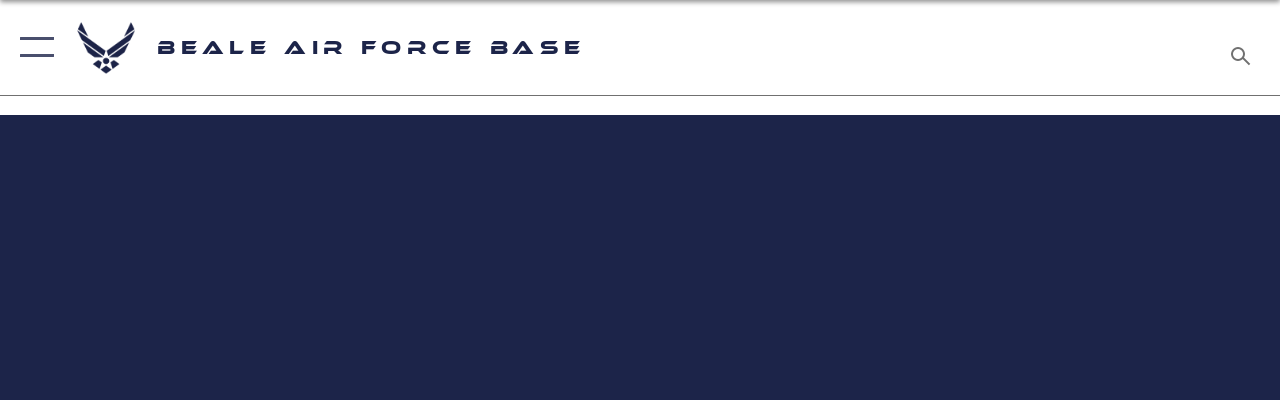

--- FILE ---
content_type: text/html; charset=utf-8
request_url: https://www.beale.af.mil/News/Photos/igphoto/2000942083/
body_size: 43133
content:
<!DOCTYPE html>
<html  lang="en-US">
<head id="Head"><meta content="text/html; charset=UTF-8" http-equiv="Content-Type" />
<meta name="REVISIT-AFTER" content="1 DAYS" />
<meta name="RATING" content="GENERAL" />
<meta name="RESOURCE-TYPE" content="DOCUMENT" />
<meta content="text/javascript" http-equiv="Content-Script-Type" />
<meta content="text/css" http-equiv="Content-Style-Type" />
<title>
	JAAGA visit
</title><meta id="MetaDescription" name="description" content="A U-2 pilot with the 9th Reconnaissance Wing explains the function of the titanium skidplates on the wingtips of the &quot;Dragon Lady&quot; to delegates of the Japan-American Air Force Goodwill Association during a visit to Beale Air Force Base, Calif., Sept...." /><meta id="MetaKeywords" name="keywords" content="Beale Air Force Base, Beale, AFB, USAF, Air Force, ACC" /><meta id="MetaRobots" name="robots" content="INDEX, FOLLOW" /><link href="/Resources/Shared/stylesheets/dnndefault/7.0.0/default.css?cdv=2785" type="text/css" rel="stylesheet"/><link href="/DesktopModules/ImageGallery/module.css?cdv=2785" type="text/css" rel="stylesheet"/><link href="/desktopmodules/ImageGallery/Templates/ResponsiveGrid/template.css?cdv=2785" type="text/css" rel="stylesheet"/><link href="/Desktopmodules/SharedLibrary/Plugins/tag-it/css/tagit.ui-zendesk.css?cdv=2785" type="text/css" rel="stylesheet"/><link href="/Desktopmodules/SharedLibrary/Plugins/tag-it/css/tagit.sortable.css?cdv=2785" type="text/css" rel="stylesheet"/><link href="/Desktopmodules/SharedLibrary/Plugins/jquery-ui-css/jquery-ui.css?cdv=2785" type="text/css" rel="stylesheet"/><link href="/Desktopmodules/SharedLibrary/Plugins/tag-it/css/jquery.tagit.css?cdv=2785" type="text/css" rel="stylesheet"/><link href="/Desktopmodules/SharedLibrary/Plugins/SocialIcons/css/fa-social-icons.css?cdv=2785" type="text/css" rel="stylesheet"/><link href="/Desktopmodules/SharedLibrary/Plugins/Skin/SkipNav/css/skipnav.css?cdv=2785" type="text/css" rel="stylesheet"/><link href="/DesktopModules/ImageGallery/UI/ig-ui-custom.min.css?cdv=2785" type="text/css" rel="stylesheet"/><link href="/Desktopmodules/SharedLibrary/Plugins/bootstrap4/css/bootstrap.min.css?cdv=2785" type="text/css" rel="stylesheet"/><link href="/Desktopmodules/SharedLibrary/ValidatedPlugins/font-awesome6/css/all.min.css?cdv=2785" type="text/css" rel="stylesheet"/><link href="/Desktopmodules/SharedLibrary/ValidatedPlugins/font-awesome6/css/v4-shims.min.css?cdv=2785" type="text/css" rel="stylesheet"/><link href="/Desktopmodules/SharedLibrary/ValidatedPlugins/Chosen/chosen.min.css?cdv=2785" type="text/css" rel="stylesheet"/><link href="/portals/_default/skins/AirForce3/Assets/css/theme.css?cdv=2785" type="text/css" rel="stylesheet"/><script src="/Resources/libraries/jQuery/03_07_01/jquery.js?cdv=2785" type="text/javascript"></script><script src="/Resources/libraries/jQuery-Migrate/03_04_01/jquery-migrate.js?cdv=2785" type="text/javascript"></script><script src="/Resources/libraries/jQuery-UI/01_13_03/jquery-ui.min.js?cdv=2785" type="text/javascript"></script><meta property='og:title' content='JAAGA&#32;visit' /><meta property='og:url' content='https://www.beale.af.mil/News/Photos/' /><meta property='og:type' content='website' /><meta property='og:image' content='' /><meta property='og:site_name' content='Beale&#32;Air&#32;Force&#32;Base' /><meta property='og:description' content='A&#32;U-2&#32;pilot&#32;with&#32;the&#32;9th&#32;Reconnaissance&#32;Wing&#32;explains&#32;the&#32;function&#32;of&#32;the&#32;titanium&#32;skidplates&#32;on&#32;the&#32;wingtips&#32;of&#32;the&#32;&quot;Dragon&#32;Lady&quot;&#32;to&#32;delegates&#32;of&#32;the&#32;Japan-American&#32;Air&#32;Force&#32;Goodwill&#32;Association&#32;during&#32;a&#32;visit&#32;to&#32;Beale&#32;Air&#32;Force&#32;Base,&#32;Calif.,&#32;Sept....' /><meta name='twitter:card' content='summary_large_image' /><meta name='twitter:site' content='https://www.beale.af.mil/News/Photos/' /><meta name='twitter:creator' content='@USairforce' /><meta name='twitter:title' content='JAAGA&#32;visit' /><meta name='twitter:description' content='A&#32;U-2&#32;pilot&#32;with&#32;the&#32;9th&#32;Reconnaissance&#32;Wing&#32;explains&#32;the&#32;function&#32;of&#32;the&#32;titanium&#32;skidplates&#32;on&#32;the&#32;wingtips&#32;of&#32;the&#32;&quot;Dragon&#32;Lady&quot;&#32;to&#32;delegates&#32;of&#32;the&#32;Japan-American&#32;Air&#32;Force&#32;Goodwill&#32;Association&#32;during&#32;a&#32;visit&#32;to&#32;Beale&#32;Air&#32;Force&#32;Base,&#32;Calif.,&#32;Sept....' /><meta name='twitter:image' content='' /><link rel='icon' href='/Portals/110/ACC_favicon.ico?ver=M5dRtuw4DtYCmt29QzH-BA%3d%3d' type='image/x-icon' /><meta name='host' content='DMA Public Web' /><meta name='contact' content='dma.WebSD@mail.mil' /><script  src="/Desktopmodules/SharedLibrary/Plugins/GoogleAnalytics/Universal-Federated-Analytics-8.7.js?agency=DOD&subagency=USAF&sitetopic=dma.web&dclink=true"  id="_fed_an_ua_tag" ></script><meta name="viewport" content="width=device-width,initial-scale=1" /></head>
<body id="Body">

    <form method="post" action="/News/Photos/igphoto/2000942083/" id="Form" enctype="multipart/form-data">
<div class="aspNetHidden">
<input type="hidden" name="__EVENTTARGET" id="__EVENTTARGET" value="" />
<input type="hidden" name="__EVENTARGUMENT" id="__EVENTARGUMENT" value="" />
<input type="hidden" name="__VIEWSTATE" id="__VIEWSTATE" value="l9VkPnmkP1ke8kAQmGJfU68NEoGDtCIvUlhYQmtNku3/CwJw1XnqOkjf3FASgLI4IhqjRlJWXq/YGyqdujuiIjqLLsnj33MS09QhMEbSfqf+MoQ6k7EQ7bO8cY/LKl3R8LCFaQzE/yozgWecmkHU0HiUR/lRNAzsiSJeQSo19y8Ax4GZIPN8q6sw5ctsEwOiUHO9VtkVpAt0ooR/SeS2/Rs7reSjQS052frtNcs2DYBgVs4/2eS9tyiHZ1PI7aMfgAt6AqnAOx6S8pERRr1mbzbZUjKsYXBd5ElApYSPEOOp9O8iV46C62B3CUZ/KIlKRD1F+CSIXgkOkoiBjSsY3O+65gihnXxrqOXb1ZVf4npEZfMJv6aiyzwLSUhMZAW+2nLnvpP8JbdapVFc2bu0P160ZJ9D9z0jfSw8fjUJlLhq9t24xIQxuyi3LatQYxyASSXxZeRV0zDv8W/XRI2h2vU2pzfX9guXx7M25z+3eR/[base64]//[base64]/l84MCVRntfNQxMhkWiYFi0Wpq6pHn62Ns9tSBzkHYl7uM+EFRv/1LWo7JO9HDyztCHUr5KMVtpulsal59Oq653gKFQKIg+8EokgXdDnbB42yr7yG7Gq8PPuLXi7HNHEV11u2XrADbifuzlr6aOJmxeT5aU/Ae8S9Fy+hJTFyGjJ+DiKQOsZg84RMQHc4ZNvp+5US1qLtEfQJQpd3IdyX+u1KlZdLjZCtUjoQMv+JKLqiNbmbcGHNYNyPFHFAYfRsu/Cta0OkAXKtkGXMS8dJEiy7I6MCe+emkspL3b+gEzzLLpu/KoPtMoHHzLmGFcFfIGCV5Zv8qyTg1LmsciJVP+XKBoDK62hRK2NZ9Aejcu9O5g9BY+GW96mAxwqjlIfXgaiosZ/7ao1IJJjTKeVGykqNTeJTIcxKHyyOzuLqCd8ZSmoJoZTpIbKOoNAUcmwESctIpWnpcQwNtpu6dFkdJ141ie96otBnulrvHvo49uiPLxpaAZwUO4ezahrzMgWBV3RuAj6cKRD2vouen6iRKj9GOmILuXQiQ1CGcHemkz8xw9b5eG1/ktpcwWXrCLjA0xKq7XWsJDLSKgaN9lQTD4NRzj7hmqliQZBmAVA2pEqMNztb6TZGhRSZtZTCJQDFofjUxnB5r6WuInyYqWOMdPgIEhQ7WHoTIrwGZnvBGGDUt8WFDjW9dZrwKeAE3/ngsFtFYxsWhAZ7B0iFMVSBdsokqZ8trrYcc1t19aQm+qTO64LJT0DvNK9Pzwjlw+gi1ARjCI6U5tVRtRXu1Fw+r8tcVq2CSY57bcPdEdC+aUFi5K+78ZYCfMW4iyCUcTsGIOqP7yP6DGmV9wshGv5nRgoj+R/9Kd1nL72x9SolE8JYfT7ZvekTEWdyrQnnuVwd6eEtZmL0S36shS5hA5jsxfEHaehd8Y3KZIiWI4GeAsnwElXWEbMYMNxkOs51EWLCLvwHaNRUrwpHsKN/9gRwzLjMYszdXLOCfnQ5EEEG7206MhVjq5lIm3w4oN+KILVZgmCjdFMKXQopj3gl5B5Vo8PgYpPR25OMyV8TFvcMBVNJxG3tKp1sY+F+We2sopx3jFC43w7HJq3tQALFpEN+SobIyiLHiCbhQRKa6MHh/SmIH5N2suCBqEeEEgkUkUzU/JbPt4jML6+wfJHFIasSYOlz6NbbfuFUocmJg1Vj6kdHRw2LgLbvLulmZ2IzvBJXPWcjfxzaBuQ2o1RMR7q5MiE4huAz4qQzLLwmIrBSk4yTgjt91JAtQ/9r43q+fL8ng1x7yXVnu0VcA5DIqogzJSzhWGgjzyvGnltvGS2tBq5QDhN4v1VNHfR8blBwQ4auFQm+tM8Zk3L4A5odmLOsT8X6pMBo/huyATjCLmPbIsCrJvF8U2NtKYhMNvxpVZhlbwUFaMthey13ZoghJybx39XKLODRwNbVMsbkoYJ5LzFSTKdrU7jAZAsNBOyuyX/6kNuHFUgKDZWZpAT+JuwqONd0KmA0LjVUTSowTNaEnvXNiZZOsxkHnEgqQcxY3vdxsggyAcqbNG34omqkyAQi7t1X3UAc6hBCV4valGjGqv4jlNrxfdrLXL+7Dhny/o0tuCPsCtbzowvk6lM7M/qQiP38Jg8L56XzMy9+SkRMeFVOMutIEi29ZQQOMpOU2GdZfDXDapx5iOO5WWxOW0oCILAD3vPI2snguS1c/liPEpdHczHIhfowqjk7n9kKbizY9vixrB3j3dmpq/JlX96UgRkMZVFGLlgG6I+IVwEaCv55VlkIHVOVCDlx5Ruu+aLH9QGhxICDvHkOGhMwFFhcHw30NXqf3GNjF5J+8bz0AoZja+7vT64VprJaX46IAsSgamtuodSP62MDPde9fahUKoimfZwsR5MMrHvIaD2qRyDBmJQPl+lvWg+Oa/q9Dwo1dMzMxxGzYeNQ9Vh3lXesF318/J0+UgkH5EYmAUVnDyTC2wOrcQJjwaZpXL9XMIQRkrPk07WCR6UqYUw50T3BycuBJb8zJbusvFLwVVj/8WOEum3uD6/Kfq/c9DONzHvbDeh4VQ0OSWrED3g8ah+Eqjhr3x4VKhP35dbcMfazHuNGPGefk1k/eb3Tu7mtrxF3oT/PkUpEdveNwSNiWXpY3KB9f9tYvHrOovhk6d3WkKHf0KEQkRwheyLjvwpsVxYp1cXyA6GU3EwMU4CiWSjQQ9Q4Y31R3uaEIP+X57aliYnE6KDcFY329Yr7vC60KcKMo+2eXP8GAPEccQT7Cq7/6xM+3KAS0KLafZ/IUBZLwXFU+4YpQ+mk3PrZjFyywduC6xgiKzeMsKavFKnEReRS0EzEwF3QREOlDjXkTAQZp1jYsRz/nDkB4eTd0n2K/8TpNWblwmUNNTAod9Kpi8baKl+xEJ8ufPIRYHL3RtJHDzwNEFrsMP++taAHMYrYVXPooHtOIA9tUhDYw0SdJ6pon4yiiwHp8vJwfM836N3phMuhBEZHT2hWSRENuJDywXiMV1S7UNOdTgaeh+xI04JVerKj4cp/2PrDc8KwaXfECeefeekzTT1xukKnnZvtbY63AlACI43VrBOT9L3nSWEr/wuwSl/jF8/kFKYCKU4nwn1YcHM2qEW/rZh40WhybPCwyXUqfol2MLpV/Gl6o9QVqgtLZU5jgE7J+jLDUS73YxNrEiGdVypb4Cw5TyaAL1yZnwjVFhcgP9xFcKrQHqIE/pJFc/yLQKQ66u/B3SoWu+2l+regmp44OGsu9XS8+Q7DTZfwwRCFYIeo4R9xRgqU5phWtJCTPekq3Kcd/eu6AsAM++FQ37oN5VTsJLfOZVmOAguDan6v/gUJFqTZg2M30vPQNPUVi07ppsRjhsFWZqjUnhqcRerA0tQcOW+IFsUXZa6Y5ryAdn/hPYAmys4fJnVB7Rdx/uAFAaHW6M4Xgabpr756aCKVYT4rwHrzm5W5aVK6TN6085hfChW1BK7FfkSpLEsi7d3Nazt9wuTYiRhBY0lUzAJGU7QogtDwPTQGMuY4qN56yFBkyKNNnIADr0DTT5HxJshpd5Y0FiManV6zG6rl1mXVVkFylafOGt4uA+49YJ7FIyWw152rbpFy/mtOMFUkTgSbLminOu/jlO9F1HWxN2lj8fbTFkr9tAWCAqSCvhiNJVdkVRitF3Bz4d4LH5TSGYibDmThaYsodfCLMEiIqc7RkhNlzWLWYLYW9uktpvPTSBXxTHGgGFosIvh3gM01oCYXUnKseGaAfcRbVlely74U7K7e6Mh6f/4BgndWgPkdBCT1gtPnapaGx6bR2Zq9gOYqoIc6QxCKjIUZZ8/VgZU09j2sgqzVH7SpL5p+Zq2WMPRmEmU0I2N/mmi/pc9W0Co/v6FSzpqrrUH7cD1v6JCxnXRoVb3Xs1ZzP5vXsj84ZTxgDKeZbwiiqZeFUq2DC19zgWOmt1UcYrB1FgU5u5ivdf6AjvojHAtw42TtDv79V3XGYr8f+C9uCgL+1YvWmv9kEjNbmf0sAUrJyir28Ssx9UQu4RzynU1lgVVyLBAqsoNXpJ+lWeNshxiirM2fE/fXrJ7loqPcCrU5bUCODn9sBC1hBzRbxVvM3hbDPhgPyjwTGCn4kAMAI/Ukr+Jcj5mSpSaeHcj9EijjAWqPPXwUN6kYC+h5wEgnsZAIhcly7rIIThWdUx71phVbFyRVuMR/VMhV3AtCe+mIZ0kyaAQJgOljhp52XG3yT3JUIphbZZyvJt3W/nhx39sfnwYZf29i5zMGiudm/xL9BXCyViTkOn/D5RKMAj8V6rmSxA03A0OxI4yG340Mb8dQTRiwwB9OxYW87qOfDp+9rL+q7Skk3BbV2Vd0V13HUo3hFb8NChNaFThurLu0ch+MOBGRs2GPhn09ro5BFX06NO1DaLCbA9GMpkL4Ld0DyAtXd0SDkLOICPtrlsl0bDLgNbjPfPL9L8KH4JbNViUIivr/fAmfly1X4zokvHSL1nB94NkfoFn6qs5mLwI5ovbOMtaL5aZqi5OzW4OXcUYHkYT0Ykqrcb/9vJfJhH+/TpQzEfKyOPR9b2k4wlOZ3FyGHQ3yTUDS7IsUlVpVbMK8RaKG0iFQz+UOPRUtqg3/XSEc5L6JHLmnimQOvTb0eRM1A7X/yHKXC8OFhWnszVpddSmYJJqfqOAa4deSTxCq2CrkBraenU7zS3ucY0bHT2/dz/HjEzL6/AccYu099l2UwUCGTGSgIEj+RGAxDN2kYXYz83o3xFwLah61KhYfM5OpO8+trwGfjBrE9/guk4wGN/x0ef8Q0HD7tM8x3lkDAjiPOkE4j2y2VVH/rBJ1T+4qP3QF3pcABhXi4452qTHYxpk/UvROUwCM3v0rNxwv+fiwqit5xjvzsog01sCmiAj4gRzrOGliCrwMCFbt3Dl/3/zdl8wd+5jXJpP7Ce7FopgFSAmOc7cu0uKccGuGvCRBVoZIpxTxverPfHQKg5TaKLW78NVX0ionijb08MfWYwJc07vHQEas7kHBQXR9QrRuiB3pCCo4oZ6ttq6hkal1wEbgDSyAJuKTYXItgSg9171DYd34sSp4K4PzdDycNzYKIlQqdb4eXnCjKr6aXW4eA0qR6AYn/i3k8VY2XjyBjpLAJgdXUmS7iCkCiNAqhZIy5FCvLl62xuk7bzpr0yA2jX70uBrGv4HhtNSZb9QBGMfdiGi5LrLqYklmicihe3vyTO5aLe37tlEkIsO7EqP4nl2V6UUisoefPZS83ev/Z0DANQ8N8ksM3yA5Ec0cv5zn6rPm2hH2TaViuMZhFL4LXvMb2R1/Pl4PDk7wYlE/F9meeZGhE5eqpH3+jTjUuAiRbagLqy5PH5lVtZsaCvXO7xtqEsGs0tOuHzEyFSFsOQ+4gzW4LrIf6wZUEB9PCxH8TZ0uJdweszqRbRk7pbSYwf0LtCmvWlGbpS12X83rjEewinLDjIrtavSa1lN1JvpZTOp103YVCommyZbO6XyDhmD6hEvhiwOQ0s8vxq/sk2zabPJbRqs0Z9HqOuQbQMVbFWj+GYSvj9I1betfKrmoLOg4xwZUl6ouneFOsD7jQEY8PLJXxO4wNFaS2psrbZjfQ39FucLG6b/u6N5FdHKAu7S+TTwZQFOOdWma4DbQbDVH/8siJ+KKa8sxqa3n+KlypLSqNebP17xlXAEC+VhPV4AAOv1FyHIh+rDdZWlBiIbwTLTuoo3UYmfO9Qq/Hqb57VRYL/cEJMXMAyuLeY7/ZxrSKzBc5tiftxVkwyqM7UJSJ+NTnA08zKECA7TQBjJTFMs5YHk8j1GqOJFDUlpox0nCEq2gGV31Gr6PNpL/4Clp8vYx7zsZzTunjxkz7KM+RKoYBtet7iIDnZT4W3oitJzS8jcSREK+0Xj3aBOmBIBqEnfWo7cYgmxT62jqmvjiGp9fiYhsdpblOH4gd/08RFTO2Jiiww9pSCSlZh9R5kU2m/J9ydKVcoCZKXovMjPtXlV6By/KwnbNIhDPgyvj/BnrVgFjrU1Fh6M51R8BhvlnyNnRzXm14qTF1YsC9304b6R4eYywMqB80HOwFnhYJRG9lT6kIWwhgthZUFxWDUcL2VK4XKe1yM4vT9wyGfVyHpKk+Uqpmt3jz0u9qYxN3hOle7BnjojRdkreTYOAHnU8fNdBmAYiAqTiwJUWOz3lLZLqzNKxvqyw6DW/jNDXqJLZrbDw/cR8wkjtytYjyYdSvvq7RJMZA3Y8mBNurvtRFcZghP1mlFHYn/v34UtUxtxxC33t/pd5F4htsDi75kC47EwQPf1JfspnGwyes3/DBa5tGfXKu1T4+sGCeawdpSX0gkjwid67p3yrSj0ZyU3qP/DuAPdalCsn2qSqA0ppsxy5vfe+geWS2eOc6JWoQdHaDvQgUikv9G222JBSh+bs1o8bzdDUIvS8BFv+A1T6YrZ25s/Km9YayhqAfrF+pVT4EKaajpn5++jyU16OFVI0CldYhULCwDHXB7GGcHV3v1k3OiTXG5iSYWx1ktsWNzJo4cLRl8sI35V28MmwDunNs8rKo3R0w4J7S17kDiBx8xWhG6LxLuaGJgxoyMCY1h+HcyIeiwmRXNnX0Suxn2luIqZRhFhztis4HfccMX/8POwrcXiinMs2csiVcupV5xGmivJ1gvREHxME9ybrB/Mx0UWKK7PW82yYo9NYsKMFD8zVYCJE4QSXmMjAURaJFK/Nz2P5AVUHd+ePbJwblC2QnPNVMYy73vHb09bsa0DFeiJoOf/eVzRLcQO/3SUAv5ilLg9YqXrTI1L0ud3Nf3bgwyPcHwXgdjpioHSYYFYErkFH9FZSpgHOJ+iOP/Z7XmyH+ye52R0Ywqln3RiEaReh6J+/lsiTy9vu9ZlibpO32pHZjuhWkGqc+fePRLvPBBcO2MsHJPX0ZonTczf3gEzAgKzINy0nT7q8kSeGww2JulNLlu3cjfIVfscy1rXBsCYzkR50Wznl1Cz7wh4ky7FQCa47q7dQmTWZCpAp/yuUlPKY5TxHtMSGBDw8/9uOJAuODg2MW008JmZ6zTkszdfe9UiXTY5kyATVgcRpDJ0pYemAtfCL2XjC0MvelVe/dVItPVL65YJt9SP0iyexPMXk1N8RiqaMLkQcRbYe3GTGlUmJqDGCWnydiF2TffqK/V/UcryWtp9pQC0nvu432XThy0poBXn+Ofb8OUuMG/YdldBPu+cD9J3rgjRbjfTs9khQnAMXGAYDlLrEPVvt9EsJoKrzKpBgZ4B3w0fcRb+N9Y3tvBgcJVdokHtmzJvkcO+s3ztsOAEagu08xSdeO6w15KNOTBsM+NKr1qkcXFI0qwvfcROjfhJYiDFBEf9X41vYNKntT7DSKQ/eLyw9ZXFxK9LRi0NX4B8xr1ETKk0Na74LqcXDFnRU2fXjzj08ecWHveNVOTP/XaOP9Xv4shQWFGWu9TNRmrpCEw1w33l1EzNxWo5iGSOIgpjHJV3vfWr5NRuTSjcEV2Va8EkONXu4drcq9fxOtMa7IALzsWg3a//QJL0lVcGX1kkMpPzoa/d3Y0Nx344obFJaUTtonztc6hT8IGmC3XxCknYkjgZZBInrbJOSC6i1iXW0ts6km2UrtFyHl0T2ep/N1jq8X290RaHACuFRZfHoAhQ/ToWCwdyvUe/DML2jIIeWhk+TTy14XZL7XkXUH+CaSTTrwcObi1c2jNmjLG+FMMqzc3IGFqj5DfpS60pFydA4yUGsUlsX2T34/KWgLNYhrqPgIieQdqGFXvEootTgZHfjY/AOwUGThJVCFXdPLOaImozcA14Sd5Xy+VvmGrCo/G8J6LJuUID5oH2F6yEzS1Y5glkvYAyUJVVCE7zwRlTysIfEKUihTD2YCvPzaAYKOIsjuwkrj7xCGiDFsF3ZZqf4yMgRQ+lvvFABScfwtjPFzuQW/A4mT+NI2Grxw3l3GCygs/vQKhKwaoY1qYRwxEdOtRB9faGEm3u3LVhSsm1W1N9KjYdsn73B+DcgxXg/1MvjV4DFFfwkvOT5VVvw4B+v9wJ1NVv/srcXDZRs01PyY3wfn5PIDFDtJswiB2ebcVKrGsZb6LT9Ox4f3plass8rq/fOHdXCfYuHUWdmNIVHxJH7PlNRewlV1KJJCDwzed80Q9RE2gcnIzHN1JmR5C4K/gZDC1iiRcSVzHMGKN/[base64]/dGY3GcIev3ArCgTdQy/BwHgJvDZS5LGFv4uYOaMDWB2R3J3cgdwS5L87UEapE+5tPkNePu89Je+NZP8PZzFQUOagZAzMRSwXqRfn19me+k1cvaq3k7O8BaoXE03RLR6jDmiTVzLjqRDRQqIqGh1zO7w5D4WfIDh1zkd7CA/qRSQrfaz0Dm0Ebqr/fimol1qcIdFXTUBVG26DhHVXuY1ee+F0j/dL/sQpGsrY5ud7a3CedPU3lhNP6ruWCMua1LpaF431Zl9mCgJ4D/YcuiySoOz/91H8WuQVSRqQ5XF3B0YAkWpIfyOZfPSzB1bi+sYJjL1qJFbagpHP9lLf86esvLIYw5HtWwS4jv6HYCXamSKOpokaoDthd+wBblyyU8CvDpKGbDTv1catE/2J2jVqEw7ZCUb3fZP3W1BjcnvIu6MPt/QVwHFAxHrerxd3VdIESsSYFfcN2uWFIZGC6RLfFtZNP19O9EEMJI1GtVzfcgnwGm2ebKcC9pQnoc/ChKMR3XY61pJI0tj/28D5hx361taDOjQr5KZ6S4+qhXfjQ2Y3Or9gIYgcyY3yTXR4fHAiAyPy6Seecszs3jbJ0IFhawc9qspUKb2fqafKmpgZvKrCkEnK7tKGKF6uiSRURi0vDGqO2skHjlWfTqXiadth+rZ5dhZR7huYtv6Bv6rgdUh1zQq1l8ynV+2UmhPb2lwdmF/45DJuGLSv/HkoykSnQ3CA02fLfJBBMyiX4Xhur9IPfbTslv7mlmIpI9qzCN40RpV6Q2i0zNBLhq6iW6/rGV4rDEVatT+E8IUHL56qj5KCauVr/MyJ9TDBjeWmP+1obEiGfT64xGiPv7eu004Z3jCPAHCHir/0CI/G6IiylCCdtAvbkN0h/i7qQRdHD4ln+GmSTP7Vz8sZ+K79AQAL0mgZxe8UqUj190NLeEqPt5c0XjdQC7UPL+1SToKO+ZNHsPqKambPoSQTGFWevRnZwpPMTXyAg8mIRqWsYi7tCLSZvWrhiafIpImn0g4cjg9Tjr7JAtybzYDmku/SvygDo/NBATA2N65XrJyn16AYx0vUENzrKZjdo+ELlqXjk0C0HQcJlNLHoK3PY+c3M5ZtUySlhhA5rmCHQE/[base64]/DXqiky3PzTyHRPvAa88bxUnNTrvOYPUbKegUwuCMPx+hX+E4mEfJgMUysbTJqXtgtyv8WO5i242pbCtwD4l4MxYO3CDbJ+FyFhNs6cJPVX5SU2ilVxAjYJqJ1KqvH+GSmMDd/upyw4Djr1Ywv5T5ItVDA9tx4SYuPWqpmaQO/aQeZKvwEtxwGQBphNbw4+xktuBXRAeXFfORJJiwkorDewUabhw22+yVMc9G0Nn59THcK/quW3NIls31hrYR7DbLJPIJhSSXBW5nLMxvabGJjbPYDmZc/yXLAn4TECT+S6b6P8Cvi3AfD0DXMt2msdZFHrc18Cnbdrk8q5oqx/JrQMxW0/QGg5faMXRSZfhhjQBUvVvb0YiA7izHYNzWi6pAingpvH6f9xG7jwxZgPR36GfP1+rUb0FQQpxdL4YE6A4F5HRRonhITURC0Vfa29DCQugZVjFTs0K8tKPjZ4r+F9UVLl7zykpY2ggOT3U21O/ybMDaQVMIgyEvHzfavrxPrSYQulbtqOPL+PIDQJruULdJ3Lmnmky6Y7c88Dnkv3XFmZu6+Al48TgqylS/5DSnBemDPynJ3RHFCNyEriYiDMa96NXs16PpgNloy9PnK+CceekGryAtqlqa7AysmQeLl0fTtmHh+19XibAGmhhLWqyUeb8z/z77CDIp9VQCt73fCBdTVPl9ty1YqGojIHFaL43r9qmTmbzG3rtJ8lDAbCAm4cMD5WAXxnt4/[base64]/LKEJw2dnr2l9qVg+ynGDvzJhIA/WpTEPOZnoM3i7C7RuXfSYpUegiu/2RMD74z+/dRCX9JGo0sC8cfSj4dT1o3yDe6oKMmMU6jAdQs3gf/ezHikRJZ+Ea+sVRm+JqebT1aJuCLnZc9HDCbTenHXUr9sa81cW8PfjCsCSwssPj1OsIfj/zWIafY/K7ayqCPQfkonJfWG+0mD1L+TtkzNKRuLxVwpjIV6LdV1NdMNeYkJxtr+lUY28zlwAFBGmbq/PD+f9rRJV25SdAU3W3jzvJQFM+Rau1x3jGNUHVJhNm3kkhIxpw2p84JbrmG7+1XCHwWrfyZgyCgQjN8tvuP84gU1PVL3U7ad2td6QAs9SrIMlsuzlA7afhaA3/RM/rRzi5gtKzmzSqRYSYhMDtFOA/MYI0eG1zvDtqjmYrXOcEviyWbRXdYx06lQd5/c5UbcbVVO554v01Zc7l+65ZumrKYnt9KqIRfCFPwQe9ZMI4g/Xf/WeFeCxdwSTNz6uzmgD5DaLwBqF1dlmVB8VBeuIPp/ZWn7+fKYhucG8umgHxP/[base64]/WixiwlQ3b/Wm1K6Rl1qV6Rq/KOhcSTLDcp50sGBsRNYdgNEqNz/IQ4JMoWbsDCrMwPTrBinoANDJ7/bq/vkFwqN5w8seWw9tU11Z60Puy5XNhD3Ma56kqP1i4Cbs6VgLNfdlEh5V/0BsyaxJygOJun7+rxA7nO0jJs6mDrWIVYLxZ3hgMlj5BjjvPv05+nHhkqE+4xt2HTvVFGaFSSjHf+r131lW3QMNsQzyJl7f1U24fu/OZyUTZXkic3Jq/6vMgaVxnVeiXssf1FYPplLB6EDSE20rYYGuS+9JYLKKp/rGSNuK9VbWs2agqdjihQw6disA2wRzBAiUZRwvvCwnqfdlLbo15S1ETeBmldMnb/RILja5ghQe6FBHiTL3LcZf+4cMicIw4Aynf6JF+g8Fe1/FlzhcCKVk88l+VKB5pSuldgh3hld+Ym/cZzhrGdpYNeBZWsTIPONCaAYFUaoNnvb1sEKTbOJymBlbVVFrlKbie85lHUR5afH5wiFSGI/GPqSpM/Gg2yDggMJLO2TgWcyqApJsFUlFZoEdPxs8Ig2tOBy+eNZTn9KS6DzRIMhOmUOKV0t0FKCzP4Sebrtmw8+2PssTiIh8fKQ5ZKQMAkwlB7ijAGX2YdSYP6umlJwcy5vuZ5764hviQ/qnlrNMNzIHsqz1/dVHMqGhBizX1Zo+16OxV2eni6/vufA/sW7yBsb8eJOS7Iutd6yUbqxXL7J//7Hg1RqANwtj2YJxdNe+C7yffyuNhtdqCyKV3aVWAE7qCYb6datOsvPTC1E/t/2UPnzf3l7L2e4xxxALWpYNDWzErDatHG83am0u3Syq4Bsdw1FQtF/307gMbx0+h7HZuU9YZiTQVjKC0FlGG5lVWdiGtSXHisp0xhlXuQDJAuwqM+8/r3GIqO9q6WOlzM5FwVUeVw51izY3XXV2kxpYogwXfJhNvM/ab2NfVwwQk251ugx4TCGR8dCsRRG3io5lQ0WP+6zzPUm+bXCAT6hsk8DW8qiPytrvzGl/SToiB8iU89JfP3hF5E+5P3fuErYB/e8DYUXupOLxEuXuM2s3KRCyBOSrj/kVet1KLOVv8rHGm9nILgk8ZClTQBpJKlZSa8kEP1go6gBEz4rwWyJDhGeX436k5+o+sXlINzcbh6Qv+XddIKMArmj0PYtkdnokpjbNLPWaaldYUrv3CWy8PHILtPbfl3GQRamlqXxqGgZO993EqKoLjAczIviZFMNpB//GrCAUTSkY3vOWJdqxj19vKhMz2Hi4ksXKsnERfiLBOx0BL+RnSntJ6i56Nto6GmtDHm/hnfC/CVY5zdlLEiuLy+hCXBaTwCW4xjaERq/TzpfZmRa/bZeEmiFCllmd77hnWbzYBiz3jUr3L3bHzndhUGL/qqBRemqW15UM05KsHe4DwiyoD/vDY91bwDpDZRTRIQlQMg3IiCToRng1bL/smgjDrVfQJAJv2WCrpqRfritWF5qVsilMDPARKJBaEFQX2+keHhJWvmAZLUyWVD7wxuMMYOWC14gMXYQGmjD4tZJh2aYwG59WdEoi8y088stX8DjniQsHnrsa6/RG5ETHSGeSn/kFUBF8zmOPvlJFvmo5DyXVATsxQnvCgjwNAzJqOpxh8A0GN/dQYBtSSfDPWbpVhfyf/JsZ0EPo7WnWbMxhToMrR8vbY7IPAe/GlKFivE2tbAvWCKZprO389zt13YvnjthU8Bqv2hofSdPNw8wnJTk5+P1onLAu8AMxNgXWHjfOkJ8p5/y2FdcmzqpRX3av1gaXuIi1x5+4x9VfipzkvXYQNs68JlfKiLVekYWrh4Aw2UHeoDljmShKOo7Bels5Tpl0GQYOEceAqrJXN+UfRV4esTRPULX6eQ96f9PpVA3BMpI+m7DLDAJcvq5b20TZVY8zRp0C9djcKdwId32vAP9YD7NrrY2IP6hUnLAZ//91QRNc1P5rM1QzFYJ2F7nSx1n6RPiu8m+6HJCNyPPA9d6+yWtjEPABmDhFqrls1p109Da3a5Tlej2UEQ2x/SIqElvUFhEaPbwmnpMXJt7Ok6CVF1VPoRuJoN85qm+f5SXhc7mXTTlexi2xonECDbSM6CHIFH0Uuu18EVcTuCOrDKuhpsGrA0lfdsSlo/ezQUh9wQ9RhgjRYMZt6mh2jjYLYY014BDuO9vXH6WzhKn7P06osFbJW5lAAr/7A5ZouvW4B+ZUyE+iEpVdDe91IVaODch1xOjPewmt34uDURlvF1RggdYHd6Ke118QAk3c3Ix4bkUecc1+3BUH3BCusosQjpSNrI+20uNJ1OuO0gFzboi/Q4iNmAm9RB9SoQMUpr9vkbtICrgEcTPLcygFPahWHXdxhnvkhTFEwJEjfiSg3F6tV8Hu+RdIaj/L80TcZ92QdH6y1z8gfXqwv+3nSzP8IbGAseNp0u01UE3qV65TFy+u8qr5Wl/U3ZX3gQl3GtFQ9s7/M1Po/3X/[base64]/ib8zC0mz6b2hy5tnt44NV26z0A+Yvjd2r6ecz2Q5/yyS7c8EMbWrwFok3JwYJeiZsLPlYbcXP4FF0bJd/R9iDUg9A+MSE5Jdp8XgusZLQUDTOZU60kNijBQHn2KJxj/mmbgwLOBYjavmMPI6duNUdh3suIz6smfRyGBYI3jxlft912rkpFX6AnzrDxo9t5PLzU5MaktkcYmnbAUnpUNpn4TdkaA4ZmDUQzqDAo8zEm3rP0TQZ4MZSUWziqO5WSnpR1sOwLEYHxwH6VlU58drznsitY09xR/W7TjU+epbEmWCfBUKn6+kL6vwPYrySOib7/61FufSjXciMzlf+BK+TN1lje+8V+warATOKN8qShWM5CIKv49F4GOH8ELDaHrYaTlEITCP+yHMnk3OL9qgv5W+NCHa1mPbc3Lv8y/U4zi1MnK25BsAE+KBxvt9SVI1ThgbOO3mDNSMZXiu9DNKvx0GtYFYgB+GZ50xjPrq20uz6T0DGAwQjLP/jrFLQVqZd1G7pIJGSuaSYUGcRb0qUitAeNeNlY5Npj7j9YuhcJoQNgArFV3hMpFrBcFZvfMQthAUAVzwZWxMy8upygjzy1fq2te2Ba8RQU0/9ewxzONqKZztr/KLExtPs6MC6qf419kPfCzhMex+SOEsSFav9bnwElCVGwjdj5op2fxjSH8AveI/GzEH//z/e4YmvTLZSK63sgb5TsGBqK2v97sJrA8rc86MZEhcuTIaCvfgjTiCyVBnQIEWnO+ysGNaFFYN/yEaOwsEsEEI51VI7CAkU8tE3BtbaHYqfTZ4l8TLWFZ3JpKN831IzHkm3yyy3B/getP+L5sLfpnkPndQWm1ern7ZhxccVy97l2xyxIzn0IGr0b7nDKr6Z1PlSZGRqOA/kGptBaUTkOI7jnJXSeodXHrYrPJlVHTPrUPZRqdE+/9zXqij6FKGOimyM3i1AwjXZ5pNelG66g6ybpZ52Sm9PgvfaTt32wXs3HB+EW9W2Orj3cVYOdCTVTE1kuXI4kBojDdDM3r6MIrnHTk8uGZRz0xE8e49nfUmX3VJZOupp6iQQrvqXMPJDw8lck5qa9TpSNiYRKFv5yDIGpHbb5PkAYPhMxzMNA0on6MbFJwt1D/cIyO72UQBjnqwaxmFAqzWfSq3kLItpHQoCnKn5M/rLYejf29dEKPF63LxRSRsZigeIslps/twDybMvoLhWA8V+4QoAwWm09exw+8F5hSYLJ5+q/uwzn6nhOpjErOfKTF7+UN/lGfQbq1rSmWzqK8ZFUp03Bh7yM6Ahr2CnrK7vqjd7i4Qlgt9uBhC/OazZ2Yx27tXGMRheTddFaN3C7ncS+4bZOuWc5fBpw5F35fksRX1SanQzIP7J9W0UFDcaL9sCytVs6RYtXyoS2Nxxoo1gDiy3asvW2aCazL+v6U/RPEEDwuC80S3pnlDy5Pk0V7Ka+95cnYONsCPi2kKWQweoac1IMSuMbHBg8WR+s+rmA+A+54q7Qz3TBHlQRbVWXEO51ywHxGJw1wxUy0MZGJoBjVOupAH0q6Jb/[base64]/[base64]/d5f1uK86zEK56MEspg6pz3SKm/fR3C06rPBeMV6ykKVKs9HvljDYoZ1R8deW+wq25vMve/Vac4dFOuj4ZfJkArRVFBxT5ZfKZ13Nukvs+ZPkHrEpGF3T5i9IlaP+xKxmEO7uDqfs7/BhdUZqCfdZt2St78KGsNqnH0Ues/EZuY3ileIVDbsQK9OMPJ+lbN4Bhbfk/Dk07G9O/jOliUEWwiwi0Jb4zCYIM16xJ/BFwDo41GfFDp4yDVbe+bC8eu1t91D8qtxbRsvFvY6aQYOnsi+2KinpLNK/2hhGuFBUf+pNCt+PgeL8VXwftAXS2cx1cbefb4JYMDdxJq/[base64]/JVaHKFmXa4siWGea1GNnvebTgRSc7Tm5FSbxhnBsjpHsVVUTHBjXzi9Js8546MH8HO8s/CkRp64yyi86kO4AHrCl8CjvetUHwwxEnGRfsYjPnjnJbYLjiyBOGYUEjKURRb8sl66tFdwfoqlhF7P/2TKDIGe5Za9ghj0adYVK3HPM4AIeL4soa6bO2h/ZlWx6BDF5056MJX0moyj6SUnqwQ5qPFsegqXvE7OETOhiGSiF9iHNFDUWHcv8p8+R20l3SubfqcP4TwzVMwfbAttYm4iZ8QvvWWvoP7b+H160XL/eBrje2tWklY82/4JrAsWU42sP85Umeufn7nr/nMmNRXZ4FIfVulf5bnlnA8PkwlmIeYpk7fhkExu85B8agylpmNjQuMLKRjMQBoi8XGKqDF+U1uxYQV7UgpUqcB4Nec3uERxr5qPGqi/JCuX7QpAUOXrBw4OYp3grO2FaYJhtaNsKvu6P+ZBJk8N5j4vL+pVw2zK74e180CuUK6614sqCPJIA+3bczSLY/+7CCWMxPXNUBcm/74eVP4oOkyOwld2FQXsuR/oiXfmvhs46Kkc3PmLA8tOjX0/Jc/mMK9cnNW6AvhEcMA8NSs1NEV3hTnca77YtYWHjtd1mE1hpy4Q9B84Oj6XBGJ2QEfIRMHMzDn09PP+3r0rRQdTA51j45m5SpnfWFP1bnR8YcdN/H7yfFqXRvwI/6UokiWU6nR3XxadzN9lAZMFP/xNMj8nDMV3tzSrD9ohik2Q/hHRe7CWFfyCJJSnkmD/NjZGUr3ubqydgAyNTab7csOF9t9NANnW7YRA+c5Hx/eQtwelnBubPl0NFxJqiMWFHeZcLvypyv2JssO+3Nvb1YynLJOJqvlL7h9fBd2eOd1N1BqYpY1gw2jRlnPb3UyvGiD+jMipflxymmsdERgQanqHCePxiWxeneqbo7Kp/L2L21YoDMorNeMhGxi5qtHL/KzV76C+9Xkhkjyspg7BTGJ13qY9uzR+bJcbXbx0Dd11KdnGty3V/FO8tUS0k2clCNIaLdBBkic8kCF3VVDDxWJ1+drLVOc2DbA97aY62M+ZEhsUJqDZBwLuUD8/ew2TuLKlNT6otQ5IVtLodvTDjDQi+5+mJBF9FSrwOgDgI2TYn5NL5llvXsdwNQvU4+erpczDPJmgnSjKBZn2e86K432El2RpSHuH+Tn47W8JFjBCnOzCZVNR0/5cfXfWw41VWWpre4x7wneA+sVbycFGqeXt/Hii9TznCY4mCKTBYvkyihzOCdPmOZrGJFazjobcyeesoEz/QsMxqKXFNn8Aji5eLwC7hlgQJgLUC69fklQsGKFk20UGAQZa8g20umbCcz7p58mWstlU2mf0lhISToQVLmPdBWncTUgvVsOEP7Ih92n9iL9XoQ4StNUjxexzR6JZVcL34fwBO/42Xx5eI5kfs5s569EwGnyQilftWtSWPBfXsVy1haNJdQ4OiRaF5BmaGoxoxP/[base64]/Tv4wCMJCx6yeNPN62elyf+/nlsl42ADaSjbrKL21nHP7X4G2PkAC3NkxZkcC6pN0o8NoqSGhakHIU2ZyvGFhoaIJKmiEMPkgHB3bwwRXqynXB0pjqclrFC3Dfe6FiiJ6W7XfPN9Evi33guLbmSypHooYDxouxFkSssq5UP8CJ1uZvNutivtV+ta35qMDGjLgDkVthVI7JH52TpRT8OUGcEzd9Rf0/uwmEJlHu5zRSAFLHpxlCDoDXFkm9RLP7BfBHBg5W1zT4lGGIW8gV3GpV4iBdPHGBeZLjK/MHN4dSnzLiZIxnwgDzMH2GSh4BQQ8+4pVbtkMUJY33WCuP3Koibhacrc60F9c60ddw/sBkEanNoMl1DhOxsj+dbcLEQoltpv8wh5nzgvPURtrfJFVPn6FpP0usFR2lv3HaBgZsbO2reeQupqRjwp3JAVcIlx2cMU01/9ZpCTQ7K85vMoyFxS5hOqr0qVLe2qd+Zo/[base64]/[base64]/flWhkqy+QS+GAo03tVRrowUrIvlxa0izUJjVhFUkjW8ykVxnPcC/KpuUboDDVaOZmHTfv7hhX43EvZvO83jGeoNXs1dmob6n9ICzRKH6ospOb9y1OUP1YZepCyF80dTVXDmUPHOgiY/Homu0WBME5BKCR4HRejglRtFh+eUB5e0KZRoYPqae1yQx6FcRDtvtPcvj4u+tpxhjdHjewn3cPFsJqfByTju4KLYIhMxfh59Qe38igQySX6F2sTa9Yxjj/+CcwlOe/XGisfaJDx7kYgQb8tQECMQLlJoT6FXPs9wEBdEql1g03U5A4O2W6Q6eBv1NCZUmeWPm+8M7EJUPPbnpu2es2/mHsVCL7t5xrKtpAiwbjc0A3Mj/BOMrmw3nw4xTbvgrxg07uIZ4X+c4k6bKpjrL2tw8QySK/6Kb5Ryy5UXfpOXlhvN8eH6RjREjgOLdIICbeRaM2EaYkFHScTxEAtJ7ZEageIR/ejC+ErklTiOb9tKq2m8Y07wmhHUVG3PXosI7HdSXuvM7FkFQH+C1RBPxCRPloNpVslxFOIaOEBINcOPD4B3dKHVPuPnLdABDA+8SMUkNtHYdE/93VqtLpIflUEXmWOIyyrc8voxyMKCPD/XF615cSjY4JY6DVQGRx/knKrU8hRMRoayWQQAuRIjk+n7Yue1n6AKidA3Ab6qorts3lSXLpHUVwRAEPXFGw0zDh5x4+SxLX6pr4PyY3cA/ijEl7pMyWcdcDD06rO9Bsrk+zXLoxne07dDZuTXNSbhL4Bn5viJt+dTbBkgppeDsAWu0at6R28eJ8H3n5yasv+Ow9AeQILuvk3hYYHatxFHn2WlzHJs1+ly/zc1/FpnEDs8KY6FSZcxkYyIvLyiBPs0SbcrzpFxTCWTnkGSVW6A9rc/Z6drGS3RVfEvKBUM7K9sosHFbREtrL5bPiChvWI7LYG4sf0dD2aj5XqCD/vpytzYPQXz50Nbfsb7t1j8nbfoOhSjAHAE5zni0e2N8E9tnftMWHf5yzyUY4WrWNhPfcUxN1ClJGf1uMPYy7S9s7h/bgbKv+c/z/19+kFeg4L3Uk8jSXd6BwAONC/TWph+duJ/11zAHiOkxjpmJ3R34nQttZYfbbC/SXh2+9EladQxHv1TT95pBj7545elsL5k21/T7pGimSltx6c9OmmBO0tT6gD7J0McQSPvB4GPSTk2CO0ForcLboxFjmHseb9OOcf2j3FlNyb9wRYB38jA3Etta0uVW8l9snoGfydF1gCM2/jBS3X6gKOWWnt/iL6PQe7Pq/lTduw1zTV8k5WsgIDvpo4RwfUrEwheDdesE9jJb7QZN4AA8VkMs7jlRQeEX44JpW8RBC98Tf8Fawt9rTg7Fm6iHAYp5jTeqk99c7/lWwxiXSj7CHiYLR1SqELLJtRiNdaC/20JEHELLy8+NkD+/3qr4ZcL/ZClS6q0pqTqkGjQvWQ+qnMudNS2kVMEt7qEM7BwGW2qgzi6Tija6UZNekI2AOahjG49PqPRtXczpIjtAFBZr/uHpZar0XalgDkdVeezERBv5qz4CKyJue8b+tPn01OVHjWUTMzX0TDNQ7zGSf7FoxgZ4AbnJcP/AE+UKLEvxCRul4GLY5oWXGm/1NfeBobI9ToPxj6uNse1+CBagbvLUsU1mr+XJXkipNp7oNfGsyvd5SZ9eUFfgzRiLfsaLd+b99xDN53RxwkL55S/o/ql7R1z6QvSUfrH1r20F5KUgSswBzDLYPf3qjKQoY4wzPjSLeJqEk8HXLV68jBqN9iHVI8aTiGUTWpGzvZzU/nDxpoS7SfYZGFxBbOjyLvYevmy1TPM89RYu/jPJzlasxZ2qegeF441c2dN7+vMcVX5VEs6rA86r0vg6XXqwhTDM+OESxaKBEXCQVkrnzwxZbUDL/Zrm3l5gkRbgzmNhAtMNvuFi9K23xSpfG7wUwreAqt1D7GCUpGeoQI6ikaa1p0+eVVWCDGQWXxpirxMhXR5xYddHfOD1w1fR65F/MHv4bs4/+2P4oiLjRE6TQgYXBLTdpxaVnuuIPkSBcg5lyQ3TFha9ldQCGjbOLqKC3AL8oNlnamERybf5r5+HRu85wRk5H7EC/+O2cfYrw3DxxmGKcypDlzbGWBuNgKq0d+rswMtkSd3GE1qrjscm5d6ZbWYA2hAeq8im0btN6NgmP70vTLqSNjnr3yykFnAhC+vsrHiXnOYPdKIvXMhRwDxdrfAzuY2ggfkn4HAQ3jBFhQONIwfJYHjctSzEZomxFSRjj7JoKVVwKKXWOYWgPObNOHhLHB/0e3d1TidF/p+cnH1+djly89lYoSnljhiq1L58TAVoA5a4WhMqJ8FUuaxpRaZUIGpFNl/FG4wQ9Wwi7t1VEJRSH8p6EJi0LM+7acc/rNsTHUXWSYF3LLrsBG+M7x1rXrujVC8+jMODbCkHTEw+pmeR5+BKgl0sS3m6Tub/njZrlXmf7OVjMoD7sVL7m6eEt2XQF5UH3qmr+EzLhaHxwTH7vXSXxr3VqvB0yJ5ZH3CYlrm/AFotkaCpj9seaw9dNkD1TMzr23yoZFu4Bs73keprxO5zBQV0f8yf5nlIVnYpjIAjpuMKAlooN/wmqy81k5MztlhKW3jNsK1mV+GAfgdaBuSBF+tgmhkbjD6LXwAI5fhBNFr1Aqd4JqMx/28J9QS/05ZmcZyimFUTbOlFZZRRotXlQ+B+TQ453hsVl1BqTo30lbTHeB3DsjOFR7rx1he8RcT0be03PflHewkAWvScOFMVTfUSS0G5+3hVfDvb45XKyakEzDRsuCs3PCIRQb9UcOA2eOE3Z8uUw7yd+LLDyBDCCFMkzd29vuJE/tTj9mTR2YkTOVC/gIq/4feddkpD7N1nDi0j/dZWVOBFFMcpzBbLtD7QTbB3b3iOgN31F+24M91PekRB+pQi6CZhGks+SP4w67z2u1Q2fbpg7c0XWojL4csDxXM2svfilFZSgG0PbGodstTNExcvPRUcLLgEiWPV3NWDKAIO3gnKaXQ/LTrtNMfreeqVuFO1ZbqTMbnwg7w4Fx6IYAW9mIYr2Hz09X00NWoj0QSTABEZVCEFvhJK3kaJabrumkmchHqpZJpzF3pSlBk7lk/QZUBSOeCU9St/g8eTe/6V1CNKqRcSdRcumUvf3ScVC0XknqHKfv6rfl2EN0mvvcdFQWxobCrz1Z+UotoknnTfO8aJoGHAuPP/[base64]/NVfzkprBv0re09UH2n8s7+oFmCiW2thzf9RxmtqELTFvWTZ/gC+RqYuOJqNDpAE/4i5Tyek4AqtzMtkQ0pSRq9SSElp2Sw0gI8PKD+7gfT1tGLWfBz8Z6A3zwhs061OVc5MxuMxf2umzsm04x7rc4BKkfwudfbVXywv/2LHodcGrSPYD94r8XV0kAwxNXj0gIPsCHHzWWH4mrcoqvSCD/YSKXX6pbOPTALRiDL8TIHjai+CX8Zcsf3q14F+h93WGcVkuH40P+GRAgZr95WG2Vm8xSNRpWN//[base64]/jqUFmq+PUgvOH5odyiQI7oszVKSN+fW6X78J2fYfLJSdRIV0cjdmBpui1ObSbDHVUKk6HEzYRR4omsS9xPZbsUkVLvnKh8bUYU3t6nCj3pGh5xOvGnzDVGtyBmTSGrsVvhKTw8PWrJJ59ExAZsUAsQHX7nSyvoc/LgIvJ6YDezg4aR7rUhME0R+Di0Ub8ygnReUBrXQC1StYUCU+DnVFeHJnPLD9JYmStAVLxw1CMMW9sviDvq37ptZmjS/xQpBOuzzIAfcf3cFCXEwtn4pRoRFyQglo8/JbmT5wbvZpc3ZqlesJ3u58IuGvy7BibwF/lkMRD+3WNdlJ1XnfyiS0o42kFz9hbguu4a5BWV50NaAWCgL87gtwf46QbmkLOTF/akRj9iSMAZ7qFwgrLIJbB8sUQUx/YPLz+36bimTbZpG+Qh3g05Q23+/LCTVF3229m8eXXylIPHMZSgsUvPqVqHPPklwU+sRp1OY8LdmSkc73oedfteOLgt0m9chBn/[base64]/W5bPRY/ZYs1coWNwOqBs92au4c6fJXFZffAo9Ai9i6AqFCK0f9oBFRHk/[base64]/[base64]/BjlB/0n6op4GJ814qu3o87qxgshNuerNQaRvH59EWTWjPoI9r9MrpaJoVre0uGObStFkF5/74oN+dxV8p+y4DgruEy/OIznXvEi8re3Etb0KnGonesPUCxAeFD2NhTVNWACs6SeFJ1fwSw2lciOA++l5rhASKbc6tycfPde1Yxy5g9iVcsalSQQqsCd0kZ3H3NtrW9aZRn8m56u5MKQTEWX56gWn088CYKAMo1LlSpXk5DMCfDhbkH5QAhtkiOaIR5fO8Z/Mcw8Q6GANtHqvC0R2NRSmEmXy8NddKz4rtuij271a4dk6OFpJALwcc1kt90CcJGMxbU6+suZVSReiDvgKG0Sq3RHj193GAXC3gBvVNGrrlR/jH0CTIdN5J9uyomEmw/jjTT8pHveNq7ZrRv0S7ktZRm1U/[base64]/jgsJ/gRBvPcW4hyO9TUevJEfd9oowjdY1GvO4KmVyqkdR47vA4nCqrs/oD65uXRIx8/eLgWh2pmEee+tstj4BGs+WFnP2SM0CX7T1AQ5mVpb4VkTaMF7tiJsC2jlrS6MCXTFxSbs4nwygVo0Z+JYcLu9iGsjhW5xGbIDvG4ZYP+INCsvNjMkjEa94xurKnA/dlC9Gq1Du9OKV8BQSxDdIx5Gh3R/aatM+zxC2Hsti0kgkWoOl+7qX1JWGoU2RMZHeMbie2bQ1VL828rtngPv/Lr93InszA8hpDGAhG7FuzQ90Qoq+ymhzln82P+UqWJASMJbspc+xPjWnFV955axD2XAd1yXdm+Z++CaWG3KQo1Ih+F11ecOUOi6ysaBQMku9r5rzEjmccTo+d2K3YmaZRaCIcjvKPdJo6JXe7GMi3DYoNXJhD3iGdBGCXxwe2dBgvF6lbJOw5kzJ3CkPH/QChp15DXTjWAD8s2znh470tpIybKr/XMpMf4dJU6LyjwvBfOy2SRc15F0zkFC4zM/4jgAz+K3ZhqNIetUCIS5yiw6BhqpgkEIna7yDVH35Fdms2/sU7AqGGxG0+9MDbYFFIB0vrVgHKfXRkbOn+Nvr0kEOlV1NSWUpElCdeVYHHGlTn3g6RN+QBLfbVr4UzCqYG6P0Bnp4CYUt63QyOYFVj3RQmG1xHwk66hjXpDxpEFcntumiyfAeg/iGw+xNxOjyWnE/+ZhYWjfq/gq7B3SNGV2K+iREGIf0Y+TUULG5bcB7/aljF4rB1UYhxr3v/xiNdvXLSYbMJINK4WBJ8xRoglwadqvmXzWbcOwGocyS5Y3suyXysUcC/pm0Aj5Eq6Paj6M1XBAPamiWMQRg6+s4JQsmX/fwfAh41PZMKGeBk+SD/[base64]/LfbpwgFAlFcsV8Rb0MDnHFtjDJ0hVk4PUw24+j/58BXzA+Rvs45NVYR0f0gNCY2WsVDi6rgl9yemO5wuYXx8kRVyFn3xkzKHHAdQLqFq0EGuc16XKa6bAktqt1FhO5weWqDEwSRZd/hWq85K82dog0DW2ll24NmgWfvqVq/iH8cY5pqjMuGmhDv8hUxMGNo5jwjCHPR6OH2dCNJV41rHZZUpbdnqN251tZ9aub8mtly1/Rzv2uarVgqBbZ9eEtGMTJkZmGP8fHBXFEJvoUyXcg+vOhnMFjLdfHWXPSBjK4fwZEc4qd5YNM/x8rJP8wsepLG+5YKLxs61B+HY9NXIq9cDq7zOJSY0DbzqkNR+9zX/ey2WODqpgLy29d0QSvOnqx3Dg7oSXYMkOHTLnGB2WSVVXgmLpsFV1CVmcr/FH2OWHyIOQusmhG3N3OlBmJRMGYSmy9xgM3SMQmxObuzkNm1nHD8cxZMzkmkV8RHHZsp2rj17GYJV4QrHGsR52DJgEFju0ta2+eDuI0Tah183AMTvNze+aYsu3Xy3mDfS5sVtwrkCXlzOHAEosv5SWyK0Zv3K6G0IG+QP1znde6Qjr7McdEJh/e0oWr0u4Ae6/OUUTLQKrx9oKauMX5dt6+dL3nvmRdUEldd8oG3TPDDOWbkxeH6Bh+hLLPku0xNioZX4ymzJWehYFqNGqDABLExP8b0hSWZz2awz0y7t3sUuQUbMuzJ9tWvvR9UnPb/xz7VIcs0oV7pjVjgBf3fDm44lb0lQsasahymcaeKpgiRQaO2WeADy8V5UZJh6AEiX9DE8xyALG4wqYteB/tY95Tcj7Gr2MAsKYPnOeox31mHU512owFya9nf33K8or3PmqUZU8yDj97xTn+mRLtZPzc8gRi1D6GheqIdY9sR5Sl2qtrTLR+0WRkrub7uNdtHQ5sgDEKLdGOUip0O9krZjvy+cXrZ6nn6t/ZIUGV9zxr8s6dpusjICx6YNSsKd0/d/nw2/kZBSn601w9DdcttJ6wRLK4kxh36x6w0L9UEa2bnp10v0LktKaszQnI3dsCNQQwzPduuC+u9MWmsiJyVxz9TCLamBDlKEA5rEXjJbcdoEOWNp/8i7zKt+s3BZDCxlRkW5p5lLCqRfF4Q0MeVyM9wJYrU/HkBdB8EqOHncvlG+cZ9CcCj0FBSqhYQjHyCgrdl+d4uOuivZn8IvSKqCPlPqYOBriF1FeE2ovwecitCeLrOciImqa3Z/PffLxY5Jwp273EQKA4KwwJUksrAkwuuJo4fBv8Hxxr5jOCqN/s8cVqNGgH9GORF5x7HvKMXe4jY1CyURMIyxdSkykTNieeXx2b3/MEc4j+FjRzmoWjR/MBPyobScmybhNKeOvxg7fsQW4h8t/OndH+uD8qaep8JFpazVzbNpHgw60XYak5PAGgESuv8amGUNY49W+UY2dleYpB0ILafZy26C6gREUq1cfLZd5AcKiuh6CubhoWEkKSTz2DiNax8AxZmbFt6AaCubj8j/7sQidLHjfubJKJVPYx+/zmfzaYgMngOubahA/TJrtYltV9lNF1clPtzwyYcfmwACZBYJd4nNIrHg1KRscg6qeYTE32Gjwd1vNjKdrBSfRTjHkMCQTWjRtdBX9a3x2VnCBXggqPdDRfdT3fr/ARW6PhiDioV5l1C/[base64]/Nt5pkIwWcwHJdigMpKXTVQ8E0McUixUR04Z+BP+qhyj471kWxKBaA8/AnVIK+CBlPdWfjssPdL2qfiOhmlw3SPaWA6Qn9ySSD/zKU1C6ZOfx1TXO6xVx35TiZn+3lfhVK1hSfaKwbiDC3wB6TtqG4MlB6kctCZ8wNqyUk1H3crBjSUlT19HwEmaYn/bsmJ3lnHDegOjE/uLTlnuQpPJ2TKbfSE0OLoRB7SzrENw1c0/XyDJ9HziDpWHGJxFPCJYepiD2IRBHR+5lBO4IlyXHteMEGV2I0phi0bmYo5jxK6A9ycDk840hxE2gOktMBi3VpoXeDKbQlVb7MBN5PucFeYFsHrUOWF9UKPuikW2Fn8U08prvn97oral6fgX5JrIHj9X206ZNmNzWrBvDodes8AVJvP6Flzr55P8+DerpxuSPoY/Ydp6H0ubzEBS6Jh1KHHyFZg9R0OyeZFHvXVKQg13chvEBfY08vboOl1HS/Mwii4M07EzKRzb35J/UBHb6JYSb35X+2PCSwgvzoS20sMwRAHuv9ebW4DNlyBTYyQ78e/EVIcYOGiERiXCa+yr9Nr9w9mipEu9u1QvBqeLJQy/euzGNSeTx/8Us9uL9HkE8w0RNBSiQ1nF/srDQ4+j2SO2Ta+MmkXqbvm269iooItN6St+3wxmBWR4MkUngXtNeojynIRsDPBthx2gM6E4W7m+vDYg2USUs1s39nWSbiMk5DHS9xzddZIAtoiaH7nJRuHkVhxwC5q7Udwum37wsJqRIujzkudEBzVvTAdDkHt1VNLgscZaEFzHAlSZHmr+iozpWtP8hJLWMkncR/Yg2hkTysJq2YnbCQSSmpw6i07dXGNELHIaSqu0RTrbcEiPLJWa7nZgk23/2NYvgxwYZ/zS8MqxXK8jzV+rhgSC6XTRGaP/NkyUZCmzgpAlelZ7IDuw5xqJs6oCscWZ9AiENfbVbFLw02dTnd1CWlfAl+jYqDe4S9vNvE0/9+wDuOlpnulJENgshAMub1qIJKHmwMyZ7uukzVmh6Ivx5EMdIXv7PV45hYn3JMlFQypMUBqXAoEBpxW9raw7pCXViDITY7jSxUcKbfxZM9wGUxvZIWTBWb8Sv2WTF85qCW/l0t9eS8qxASY6VeHszwZPmN3rY9QUg02WUDK0n04BOCWqzUM8vPRXY0AX+CvzUebeB0bXVsAygyRc/IE2W0ALXta45wLWaxoB0rDzTopDGiw2SoddgDfg4fYNG8lZsiHgqtSZ6uUARvwTcA8BuRDRPymHukbKyRcm4J9c/BI/6JpqZRM9Ic0FeOLTZU1hEuLkH55KiCPmUlnpnqYwYeQQm65q1otqlRhR+R1PtGLQbDD73JNnRwxVzxErWkCseSXq9p0BmVHtN+oaWFOiQzgFo7dimOf9BPJf448GTX2f0m/JWpYnkpNRppAJCNTIBGbDNUfm2olGhllUNsB6E0BjMOuoyotXSpTKJ0eJA/GAobpgt5b6PSIdN0PJJ+L1f8TN/Wila5mC8eZis3DkxiVLUG7r105HeZBBcc6HHH/C3T8wbsP5YNspRl3jptlk28j+mT7vuPys9RHFkZIu3k46NQ/NPQm/gHQuSO7vy2t8jW9UrXjunPtWOWLTszdoWQKqRyK6hSppstBFzRJ7gk05rkjroj7R0MBgDblJkbkXH/zEOZwpMWvZ+HJ1SsBCVdHDKzhMy8vxDZjhLJTLMbiB5LAG+pr7/9ngvvf/uZkha0mrXNe/m7sbwz3tBum4JN/jWxMGaNwXwJelWOcuTPDCQJgjR2QbfAwWBcjKQbidh+UxWXIiJRKczFlur04Mo89KgLI6yT2vKw5tpGLKF2mQgBAPE2bnaCEPIU01VfefVDPd66YLfhemX5viVYxVcirIJAL5FQ9NXH9ZTO9zx94s1ztbN4iGZRPcP6ySVDwTh+g/CxPDT4OJqL+CtsWm6fP1AJgCUp8KpvievzpMSceSBoAKQ2Fl+EbHLWSrZCObLDL8rD/Rg8U22FYOSwBLd8LXGWQrvilr4yaB1VaSb0sFulLED8UzxhEEIC6YqMqlb5jB+vx1pjkh9MCYV5X1St9/mt6lbbWkgcvaBKQtTKf6Vlhr8rKRi16U4r7HwVPc/T4OqpFDD0k7IVyXrSxQr5KaSBEEKl0S+ZbpdFqxsELYDERc44duoVv5lCR3IQJLSA+yoXTDA8jT8QxKnQFOqZ80NF5KFIBEIAyg4bN78TMXq0iSGR8CTpYBGIzCN8a/Ih9w1Y5PAxQdm9Io6OvlqoRojXlbvF+L2VPK46g75wm4p1I2b8PkFZgSeHvj3lDuWBjI/otKHWYmWg3kRFo/LeJxT4JmVSUk08BKBzyFBBPWlO13PROoYoIO2LZGEDaltyuK1gBvqY7XWmwFy2gZq4TR6EXftccMXy2QCm16Uf+PnF7Jqpa5oAX5hnOTcSR8V96EAJeNtqQ1Fsa+59eM6/7+E/f4GARTZyMNs5GiRxHF4DL7VvGpXZyxMtTKn+51RlTtfcNdNwq7sXbC3Qg6TennuZFJubo6yBkqVGvomVl5KZXi3B7b0c8dBSuuKq9jD/yjwk0P4wSqENKWRKwl6S/rZQB/hn+ZMmsd+8ucvM/+3wCM1B1cDaDBLC1+v6Tx58sIPtoDq3uk3BEzX13jKfb8996q/lMqr7jxW4hQ7DRWKfr52D2ncZwkh/7P2AQvNmexJDn/eMDttRcDFOs2gSEm7Tlt8v7KfDBuQtmzfNKeNWvopt3Pz2mSIs4Uad8/eqlXOz4Ba+WexzHBW4iCgJmIGq7/VK4C9kmuLRchGXEiID99RGoW2BqEyNJu/mxhZ8koLxevYrpxp3CjNh2RXj4jaqha4sUNqdwlwbThkvkGTvCb5cLRl5bsuxkHXlmxI3N0kBkIsifHKoUvzgvt+9TLQ4Knbr5lxrpTZpeW2AzTxTmEHvIMQvy7UDlj2h4QzQ87TJNp4pGauyblz4S2DJ2hq+G/m1ZKk+/S6hoIgZvOV6hsGD2ea18UDxh84iJDd0paeOb2yAZBNhjhbgQBEdCMv1Y1adTo7N4Lh/BPhv0Uge7nMI5S3S6ECX1qwtOXZWcW/wNAImrKx6xbxNIjVeqyd6+ogRKDalaR/XOn5fJviMik+fRwZ+ZKBMCOgKFznez99Gc8++zxAlrb8OtUOdUNQPUrbBu4qLmRAPrBhf7AJBgeWgoxM4ssuG+mI8iLJzQLqKZnz0rkPn1Lkri9PWiPrHd3ev8lhefAV1sKGMa3wMtwlgTsfBE3IoGGojnJ//GrWBMcfS2vh36MbZ/DpznCeyVMNOFUsi9xa17fcCj6wT3Cmcz01WXJu1cEm0+FHdJOXHFCfpf96Zbww3A/duSxG4O6AD0RiivgYejHmZIUKBEFb53JZAeTirnsxCeKxIjlajvOPwlkI10jO71IYBkdIHyTMv75bPu4Spl0Er2oIM36zTllXX/L9xbMRKTNIl8xyhdXWYzu3chVHgu/jCMNrlx0nxvreALx+Vc4ScADTnEW31SoD1xfgwLWhJKEeiwZPv99AFOs+zEc6M2kqYX3E+kT81LoV/QSHK7kNUjoj2n2xHDTCYaFFw/JxzT0NNG6flzaPVgTrNssyrkNgz32JAmW0fvdzAK7O5mQi39fQoIA7wJ2kArY0Q4qBocJ287rmIIO5/ZRpjCmyIHd2JoKP9LuW5HbdDxq4q2vXOpzRdFMO+fK7EDueuRqJIS01V8rMzjDNImVeWG0v8629j5I75+ddH8poA4VviEH1tcEF0h7sG+gHh7ogtaFM/DOpNeP75rLOHCyXhHwJPcliUq8fATtozbwQoOAIHwH68rTYSLJYcRFBglWoKi3j8d/QcG/tDPpZGYKg0abbIbTXbxkGP4c9t0JHY/6Oh3EprJoXIt2i7QQTWdQK8h9Fieg5V08Z/mDTr8hMYuJAoHM01SBGDdCJE2HZrJf0OGhUR9g2KRBEDrqwAv4tsD8qakffsY0HL/coL27Ug3kHda2wdYZhBYFZD9MW0lw9qzeK9d3LrUdSgmQzt4ZB5l8sNuk68bKbqD254z+PsiDfC0pC3gMhEJvVpBxNQKw1BXlQvq1IvReEnBR9yA855VdOxM4Z1AxgYNiwHFPMZ2Kz41irKtahCWfY3VOud9XBd8slRix2Z1lXRw/5lFoMB01Y5lGxxqkhZjWruPW68prJyfXTuzTl0uMw0AwFPhjUZlUO40+AY3AZAvRbiJYzZVqWJLw7rNe6Ma0Y3WCJ64zG681cY6VDJYsJy6QDSX6Ayh34qG6i6EDLRBHMyzddUsQeJFJmIDi4EFoNYHE3XuqMqC/b8qNVtaHzg/yficRmA04BOd5KKuZRGwaBuZoezUQRvwjiexVdw8C/qmNJT8Lw5tE6m2t65/[base64]/S9NQzaqszzueRbqDGiKzYaPyn54gx/8C1Mfh6aFSlkqBWXLVXQ8Vt6qKy6HhOZWMlWtNKVpgq2hOSecni28YxHwZdag4IrDU4lFhEciQGyMRJKAibIpljaeXDr/1846F/WmNWA98IzUgKrsJKdohBQM9Twhy04/F5nA0H1UXv2jbB518aojLYlvsPxmz8U4JQUUBvEX60yDnKi0VyflX9wSjEeSSvlU/XqEpB11ODfHuvwzavDVp+Y8CObJpzwVh/+Dh4vG7ya6fndlsvRkGwMSNkPlmX44veoGbXoIqFBPfR3Pa5FWEf+95q1h7gg+C4m25n2Ltyg4LtFoMtxN1RgNNmecuohgZuQae/PHdkiAkHEaOJmxuxLEoSB/2XbjnxCmaBq8LUOrr7LAzF9pcinmxL/+MeGE9oXBnks05diWVly/wcF98VtGi1niHRkKO7cce59pW+JFlpzLulFKg8hVmosY+rs0SuyUg/Nkq165mYSrKn4Cr87a7Tq2/ZcBv5EspVyIoYq7uET2oohF9eQqHmJn4D4htW+AWgy24nVD2/YOgCTkTGR+Xm7V9aKDAhgJ/cZypzTyun7KD4JxG7Juy1SVgOlAJtgEbcXem1bgMCGJF0p41UyHvx2KmcXHZ4Ax9BBkG0W0afkcARRMorBcRCeQuWLu5eYQSLoHtIqPzX9/0po816bNNWNEeF4TzbumYoBLQxaEOB3NBKKKz7tvvzxVrvOcyFvtieztuzj+GDDk3EYZlnfT9DTv3KWZwogoebywbF6n3f23jB9wz2NpgzEQeSxGp1vBpafvrTj137engvx6maYFHlcouilaKGfX8zOg7Yk4B/HOtF/rd/BiwgAe1P/uepQETCosC7tjSW7+pAlWTPKSl7SO7LNAby7Lmb8sa1+fJ1QbQZKgtCj3oRDAWj8l3TUvUb86rZ3HuNszNJPjuN9Cr22j90oyPzLTBro+s3SiSCRAwSQgtkhFEtF21BPfEU+Eqm4p4c8LBfSkqt8BK/Fhv+lviyH8jDFG2KNWXYs7H6M+VHJcdw1yz+SY6iV1jmWNP3KOgLl0x1qQsLuTo/8sKcCApvWiEU+WrlAyqpJlLeNVojuhpl53FQu1g0Mw0NxVvuWZ97SCdxal9OLuPeOevEWIUAjlJgcOkqILiEWC5qyhcr/S41w7yfIJT0WstcRVrVXsNHWELe62C2tvorGj4IkE4coWG6PPTBspjaO0MDjzpdh1Ulv2OXgUf3UQ3YKa5H8limx51rDgVE5EiWwpt1s4o7HAWqSsj4kaIuMnO6qLCraJ2w" />
</div>

<script type="text/javascript">
//<![CDATA[
var theForm = document.forms['Form'];
if (!theForm) {
    theForm = document.Form;
}
function __doPostBack(eventTarget, eventArgument) {
    if (!theForm.onsubmit || (theForm.onsubmit() != false)) {
        theForm.__EVENTTARGET.value = eventTarget;
        theForm.__EVENTARGUMENT.value = eventArgument;
        theForm.submit();
    }
}
//]]>
</script>


<script src="/WebResource.axd?d=pynGkmcFUV2XJQRRndJGZjIM9Yjewq1-mws8Ro32keP8X8QjNrsd-BZU8GU1&amp;t=638901627720898773" type="text/javascript"></script>


<script src="/ScriptResource.axd?d=NJmAwtEo3Io1vb4WK6GRfLaB9HzJ78wO-BXW2z5SADyChLbcFRJIrjg4UGqAmOAcAQEMwPq2Q1DtzY0Aley45CRrSrD9ru7og3vimHBwMpdXoL-I7TRYXlfk3ueSFfDnfWckFQ2&amp;t=32e5dfca" type="text/javascript"></script>
<script src="/ScriptResource.axd?d=dwY9oWetJoKon4WKK8drPsOmDM7FQIzjJ7t_FTF3NlYWC4aOoW9LI8187a1lGlD3BtlPZewts3yoYk2hA7zAfU4s65dhTvXAC813Y8kBRmRkvC55RC1URouDa2uR_m3HGNPNmkEfZcbltnYq0&amp;t=32e5dfca" type="text/javascript"></script>
<div class="aspNetHidden">

	<input type="hidden" name="__VIEWSTATEGENERATOR" id="__VIEWSTATEGENERATOR" value="CA0B0334" />
	<input type="hidden" name="__VIEWSTATEENCRYPTED" id="__VIEWSTATEENCRYPTED" value="" />
	<input type="hidden" name="__EVENTVALIDATION" id="__EVENTVALIDATION" value="4ZTHwA1oTp10nEmApA8ccdZhJtB3uu1Qq6RN0vwaBgMwbd8rrLnoDqu9LpsjdBLuJK7UjCKjb+uE5QclqvGQc4IK0lM092Cdx4BWfG2mRRHO6PMv" />
</div><script src="/js/dnn.js?cdv=2785" type="text/javascript"></script><script src="/js/dnn.modalpopup.js?cdv=2785" type="text/javascript"></script><script src="/js/dnncore.js?cdv=2785" type="text/javascript"></script><script src="/Desktopmodules/SharedLibrary/Plugins/TouchSwipe/1.6.12/jquery.touchSwipe.min.js?cdv=2785" type="text/javascript"></script><script src="/Desktopmodules/SharedLibrary/Plugins/tag-it/js/tag-it.js?cdv=2785" type="text/javascript"></script><script src="/Desktopmodules/SharedLibrary/ValidatedPlugins/flexslider/jquery.flexslider.js?cdv=2785" type="text/javascript"></script><script src="/Desktopmodules/SharedLibrary/Plugins/Mobile-Detect/mobile-detect.min.js?cdv=2785" type="text/javascript"></script><script src="/js/dnn.servicesframework.js?cdv=2785" type="text/javascript"></script><script src="/Desktopmodules/SharedLibrary/Plugins/Skin/js/common.js?cdv=2785" type="text/javascript"></script><script src="/Desktopmodules/SharedLibrary/ValidatedPlugins/Chosen/chosen.jquery.min.js?cdv=2785" type="text/javascript"></script><script src="/Desktopmodules/SharedLibrary/Helpers/chosen-fix.js?cdv=2785" type="text/javascript"></script>
<script type="text/javascript">
//<![CDATA[
Sys.WebForms.PageRequestManager._initialize('ScriptManager', 'Form', [], [], [], 90, '');
//]]>
</script>

        
        
        

<script type="text/javascript">
$('#personaBar-iframe').load(function() {$('#personaBar-iframe').contents().find("head").append($("<style type='text/css'>.personabar .personabarLogo {}</style>")); });
</script>

<script type="text/javascript">

jQuery(document).ready(function() {
initializeSkin();
});

</script>

<script type="text/javascript">
var skinvars = {"SiteName":"Beale Air Force Base","SiteShortName":"Beale Air Force Base","SiteSubTitle":"","aid":"Beale","IsSecureConnection":true,"IsBackEnd":false,"DisableShrink":false,"IsAuthenticated":false,"SearchDomain":"search.usa.gov","SiteUrl":"https://www.beale.af.mil/","LastLogin":null,"IsLastLoginFail":false,"IncludePiwik":false,"PiwikSiteID":-1,"SocialLinks":{"Facebook":{"Url":"http://www.facebook.com/BealeAirForceBase","Window":"_blank","Relationship":"noopener"},"Twitter":{"Url":"http://twitter.com/usairforce","Window":"_blank","Relationship":"noopener"},"YouTube":{"Url":"https://www.youtube.com/channel/UCt1mgr-SKrcU0UWne_LsxWA","Window":"_blank","Relationship":"noopener"},"Flickr":{"Url":"http://www.flickr.com/usairforce","Window":"_blank","Relationship":"noopener"},"Pintrest":{"Url":"https://www.pinterest.com/usairforce","Window":"_blank","Relationship":"noopener"},"Instagram":{"Url":"http://instagram.com/BealeAFB","Window":"_blank","Relationship":"noopener"},"Blog":{"Url":"http://airforcelive.dodlive.mil","Window":"_blank","Relationship":"noopener"},"RSS":{"Url":"http://www.af.mil/rss/","Window":"_blank","Relationship":"noopener"},"Podcast":{"Url":"","Window":"","Relationship":null},"Email":{"Url":"","Window":"","Relationship":null},"LinkedIn":{"Url":"","Window":"","Relationship":null},"Snapchat":{"Url":"","Window":"","Relationship":null}},"SiteLinks":null,"LogoffTimeout":3300000,"SiteAltLogoText":""};
</script>
<script type="application/ld+json">{"@context":"http://schema.org","@type":"Organization","logo":null,"name":"Beale Air Force Base","url":"https://www.beale.af.mil/","sameAs":["http://www.facebook.com/BealeAirForceBase","http://twitter.com/usairforce","http://instagram.com/BealeAFB","https://www.pinterest.com/usairforce","https://www.youtube.com/channel/UCt1mgr-SKrcU0UWne_LsxWA"]}</script>

<div id="app" class="layout-main no-banner ">
    

<div id="skip-link-holder"><a id="skip-link" aria-label="Press enter to skip to main content" href="#skip-target">Skip to main content (Press Enter).</a></div>

<header id="header-main">
    <div id="header-main-inner">
        <nav id="nav-main" aria-label="Main navigation">
            <div type="button" class="nav-main-toggle" tabindex="0" role="button" aria-label="Open Main Navigation"> 
		        <span class="nav-main-toggle-label">
				    <span class="nav-main-toggle-item nav-main-toggle-item-top">
					    <span class="nav-main-toggle-item-inner nav-main-toggle-item-inner-top"></span>
				    </span>
				    <span class="nav-main-toggle-item nav-main-toggle-item-bottom">
					    <span class="nav-main-toggle-item-inner nav-main-toggle-item-inner-bottom"></span>
				    </span>
			    </span>
		    </div>
            
            <div id="nav-main-inner">
                <div id="nav-main-header">
                    <div type="button" class="nav-main-toggle" tabindex="0" role="button" aria-label="Close Main Navigation"> 
		                <span class="nav-main-toggle-label">
				            <span class="nav-main-toggle-item nav-main-toggle-item-top">
					            <span class="nav-main-toggle-item-inner nav-main-toggle-item-inner-top"></span>
				            </span>
				            <span class="nav-main-toggle-item nav-main-toggle-item-bottom">
					            <span class="nav-main-toggle-item-inner nav-main-toggle-item-inner-bottom"></span>
				            </span>
			            </span>
		            </div>
                    <svg class="svg-logo" width="80" height="70" xmlns="http://www.w3.org/2000/svg" viewBox="0 0 80 70">
                        <g>
                            <title>U.S. Air Force Logo</title>
                            <g transform="matrix(0.30864200474303516,0,0,0.30864200474303516,96.66049876374962,86.23049787780087) ">
                                <polygon points="-216.59274005889893,-115.45912504196167 -239.41073322296143,-98.88313627243042 -211.62673664093018,-78.69417142868042 -202.91378498077393,-105.51613187789917 " class="fill"/>
                                <polygon points="-207.52175617218018,-75.70814847946167 -184.70473957061768,-59.13417387008667 -161.90072345733643,-75.70814847946167 -184.70473957061768,-92.29115629196167 " class="fill"/>
                                <polygon points="-195.99575519561768,-126.93117094039917 -279.6467409133911,-187.7141375541687 -260.1197633743286,-147.0781512260437 -232.37673664093018,-126.93117094039917 " class="fill"/>
                                <polygon points="-187.24075031280518,-153.7301287651062 -304.11372089385986,-238.64913511276245 -284.5887575149536,-198.0051531791687 -194.19973468780518,-132.33217191696167 " class="fill"/>
                                <polygon points="-287.54475116729736,-271.9891619682312 -301.3247194290161,-243.31515073776245 -258.9787721633911,-212.55013608932495 " class="fill"/>
                                <polygon points="-166.50472736358643,-105.51613187789917 -157.78475666046143,-78.69417142868042 -130.01070880889893,-98.88313627243042 -152.83077716827393,-115.45912504196167 " class="fill"/>
                                <polygon points="-137.04073810577393,-126.93117094039917 -109.2976884841919,-147.0781512260437 -89.7787675857544,-187.7141375541687 -173.42074298858643,-126.93117094039917 " class="fill"/>
                                <polygon points="-182.17178058624268,-153.7301287651062 -175.22274494171143,-132.33217191696167 -84.8327226638794,-198.0051531791687 -65.3028154373169,-238.64913511276245 " class="fill"/>
                                <polygon points="-81.8727617263794,-271.9891619682312 -110.4467363357544,-212.55013608932495 -68.0937089920044,-243.31515073776245 " class="fill"/>
                                <path d="m-197.38074,-111.46014c0,-6.997 5.676,-12.677 12.682,-12.677c6.99,0 12.677,5.68 12.677,12.677c0,7.005 -5.687,12.68 -12.677,12.68c-7.006,-0.001 -12.682,-5.675 -12.682,-12.68z" class="fill"/>
                            </g>
                        </g>
                    </svg>
                </div>
                <div id="nav-main-search">
                    <div id="dnn_Header_MobileSearch" class="search-input-wrap">
	
                        <input id="search-input" aria-label="Search" type="search" autocomplete="off" name="header-search" placeholder="SEARCH" value="">
                    
</div>
                </div>
                <div id="nav-main-menu">
                    <ul id="nav-main-menu-top-ul">
	
    <li class="parent ">
    
        <a href="https://www.beale.af.mil/" target="" aria-expanded="false">Home</a>
    
        <ul>
        
    <li class="">
    
        <a href="https://www.beale.af.mil/Home/Welcome/" target="" >Welcome</a>
    
    </li>

    <li class="">
    
        <a href="https://www.beale.af.mil/Home/Newcomer-Info/" target="" >Newcomer Info</a>
    
    </li>

    <li class="">
    
        <a href="https://www.beale.af.mil/Home/Beale-Information-Central/" target="" >Beale Information Central</a>
    
    </li>

        </ul>
    
    </li>

    <li class="">
    
        <a href="https://www.beale.af.mil/Community-Notice/" target="" >Community Notice</a>
    
    </li>

    <li class="parent ">
    
        <a href="https://www.beale.af.mil/News/" target="" aria-expanded="false">News</a>
    
        <ul>
        
    <li class="active">
    
        <a href="https://www.beale.af.mil/News/Photos/" target="" >Photos</a>
    
    </li>

        </ul>
    
    </li>

    <li class="parent ">
    
        <a href="https://www.beale.af.mil/Information/" target="" aria-expanded="false">Information</a>
    
        <ul>
        
    <li class="">
    
        <a href="https://www.beale.af.mil/Information/Biographies/" target="" >Biographies</a>
    
    </li>

    <li class="parent ">
    
        <a href="https://www.beale.af.mil/Information/Units/" target="" aria-expanded="false">Units</a>
    
        <ul>
        
    <li class="">
    
        <a href="https://www.beale.af.mil/Information/Units/SAPR/" target="" >SAPR</a>
    
    </li>

    <li class="">
    
        <a href="https://www.beale.af.mil/Information/Units/9th-RW-Public-Affairs/" target="" >9th RW Public Affairs</a>
    
    </li>

    <li class="">
    
        <a href="https://www.beale.af.mil/Information/Units/Chapel/" target="" >Chapel</a>
    
    </li>

    <li class="">
    
        <a href="https://www.beale.af.mil/Information/Units/Environmental-Information/" target="" >Environmental Information</a>
    
    </li>

        </ul>
    
    </li>

    <li class="">
    
        <a href="https://www.beale.af.mil/Information/Fact-Sheets/" target="" >Fact Sheets</a>
    
    </li>

    <li class="">
    
        <a href="https://www.beale.af.mil/Information/Freedom-of-Information/" target="" >Freedom of Information</a>
    
    </li>

    <li class="">
    
        <a href="https://www.beale.af.mil/Information/Equal-Opportunity-Office/" target="" >Equal Opportunity Office</a>
    
    </li>

    <li class="">
    
        <a href="https://www.beale.af.mil/Information/Retiree/" target="" >Retiree</a>
    
    </li>

    <li class="">
    
        <a href="https://www.beale.af.mil/Information/Seize-The-Opportunity/" target="" >Seize The Opportunity</a>
    
    </li>

    <li class="">
    
        <a href="https://www.beale.af.mil/Information/Beale-Voting-Assistance/" target="" >Beale Voting Assistance</a>
    
    </li>

    <li class="">
    
        <a href="https://www.beale.af.mil/Information/Sexual-Misconduct-Disciplinary-Actions/" target="" >Sexual Misconduct Disciplinary Actions</a>
    
    </li>

    <li class="">
    
        <a href="https://www.beale.af.mil/Information/Beale-Legal-Services/" target="" >Beale Legal Services</a>
    
    </li>

    <li class="">
    
        <a href="https://www.beale.af.mil/Information/Honorary-Commander/" target="" >Honorary Commander</a>
    
    </li>

    <li class="">
    
        <a href="https://www.beale.af.mil/Information/Suicide-Prevention-Awareness/" target="" >Suicide Prevention/Awareness</a>
    
    </li>

    <li class="">
    
        <a href="https://www.beale.af.mil/Information/9th-SFS-Visitor-Pass-Request-Form/" target="" >9th SFS Visitor Pass Request Form</a>
    
    </li>

    <li class="">
    
        <a href="https://www.beale.af.mil/Information/Beale-AFB-Drone-UAS-Awareness/" target="" >Beale AFB Drone/UAS Awareness</a>
    
    </li>

    <li class="">
    
        <a href="https://www.beale.af.mil/Information/Resources/" target="" >Resources</a>
    
    </li>

        </ul>
    
    </li>

    <li class="parent ">
    
        <a href="https://www.beale.af.mil/Contact-Us/" target="" aria-expanded="false">Contact Us</a>
    
        <ul>
        
    <li class="">
    
        <a href="https://www.beale.af.mil/Contact-Us/Directory/" target="" >Directory</a>
    
    </li>

        </ul>
    
    </li>

</ul>


                </div>
                <div id="nav-main-footer">
                    <ul class=""><li class=""><a href="https://www.facebook.com/BealeAirForceBase/" target="_blank" rel="noopener noreferrer" aria-label="Facebook icon opens in a new window" title="Facebook icon"><span class="social-icon fab fa-facebook-square social-link-573"></span></a></li><li class=""><a href="https://www.instagram.com/bealeafb/" target="_blank" rel="noopener noreferrer" aria-label="Instagram icon opens in a new window" title="Instagram icon"><span class="social-icon fab fa-instagram social-link-693"></span></a></li><li class=""><a href="https://www.youtube.com/user/AFBlueTube" target="_blank" rel="noopener noreferrer" aria-label="Link to Air Force YouTube opens in a new window"></a></li><li class=""><a href="https://www.twitter.com/USairforce" target="_blank" rel="noopener noreferrer" aria-label="Link to Air Force X opens in a new window"></a></li></ul>
                </div>
            </div>
            <div id="nav-main-open-overlay"></div>
        </nav>

        <div id="logo-main">
            <a href="https://www.beale.af.mil/">
             
                <img src="/Portals/_default/Skins/AirForce3/Assets/images/af-logo-seal.png" alt="U.S. Air Force Logo" title="U.S. Air Force"/>
                
                <span class="site-title">Beale Air Force Base</span>
                
            </a>
        </div>

        <nav id="nav-secondary" aria-label="Search navigation">
            <div id="nav-secondary-inner">
                
                <div id="dnn_Header_DesktopSearch">
	
                    <input type="checkbox" class="hidden-input" id="header-main-search-state" aria-label="Search" tabindex="-1" aria-hidden="true">
                    <div id="main-search-open-overlay"></div>
                    <div id="header-main-search">
                      <div class="search-input-wrap">
                        <input id="header-main-search-input" aria-label="Search" class="global-search" minlength="1" tabindex="-1" type="search" autocomplete="off" placeholder="Search topics, names, categories..." value="">
                        <label class="header-main-search-toggle-label" for="header-main-search-state" tabindex="0" aria-label="Search toggle"></label>
                      </div>
                    </div>
                
</div>
            </div>
        </nav>
    </div>

</header>
<div id="header-main-spacer"></div>

<p><a name="skip-target"></a></p>
    <!--/* //NOSONAR */--><div id="dnn_HeaderPaneTop" class="DNNEmptyPane"></div>
<div id="dnn_HeaderPaneMid"><div class="DnnModule DnnModule-ImageGallery DnnModule-15450"><a name="15450"></a>

<div class="theme-container">
    <div id="dnn_ctr15450_ContentPane"><!-- Start_Module_15450 --><div id="dnn_ctr15450_ModuleContent" class="DNNModuleContent ModImageGalleryC">
	

<div id="dnn_ctr15450_View_divImageGallery">
<div class="ImageGalleryDetailsContainer IGResponsiveGridDetails">
    <div class="Clear"></div>

    <div id="pnlImageDiv" class="GWFImageDiv">
        <div class="flexslider">
            <ul class="slides slides-15450">
                <li>
                    <div class="ig-slider-image GWFDetailsImage">
                        <div class="theprogress-bar">
                            <span class="thebar">
                                <span class="theprogress"></span>
                            </span>
                        </div>
                    </div>
                </li>
            </ul>
        </div>       
    </div>
    <div class="image-detail-body">
            <div class="details-content">
                <h1 id="spanTitle" class="GWFDetailsTitle">JAAGA visit</h1>
                <p id="spanCaption" class="GWFDetailsCaption">A U-2 pilot with the 9th Reconnaissance Wing explains the function of the titanium skidplates on the wingtips of the &quot;Dragon Lady&quot; to delegates of the Japan-American Air Force Goodwill Association during a visit to Beale Air Force Base, Calif., Sept. 10, 2014. (U.S. Air Force photo by John Schwab/Released)</p>

                <div class="details-image-details tabular-details">
                    <div class="author-container">
                        <span class="detail-font-family">PHOTO BY:</span>
                        <span id="author">John SchwabReleased</span>
                    </div>
                    <div class="virin-container">
                        <span class="detail-font-family">VIRIN:</span>
                        <span id="virin">140910-F-FP673-069.JPG</span>
                    </div>
                    <div class="filesize-container">
                        <span class="img-size-title detail-font-family">FULL SIZE:</span>
                        <span id="sizemb" class="img-size">2.35 MB</span>
                    </div>
                </div>
                <div class="share-container">
                    <div class="gwf-details-download">
                        <a id="aDownloadLrg" class="details-download-link detail-font-family" href="https://media.defense.gov/2014/Sep/12/2000942083/-1/-1/0/140910-F-FP673-069.JPG" target="_blank" rel="noopener">
                            <i class="far fa-arrow-alt-circle-down"></i>
                            Download
                        </a>
                    </div>
                    <div class="a2a_kit gwf-details-share">
                        <a class="details-share-link a2a_dd detail-font-family">
                            <i class="fas fa-share-alt"></i>
                            <span>Share</span>
                        </a>
                    </div>
                </div>

                <section class="camera-readme-info">
                        <div class="cri-header">
                            Additional Details
                        </div>

                        <div class="details-camera-details tabular-details dcd-flex">
                            <div id="photoAttributes" class="photo-attributes-list"  style="display:none;" >
                                <div class="cd-column-1 dcd-flex">
                                    <p class="photo-attribute title detail-font-family">CAMERA </p>
                                    <p class="photo-attribute value photo-camera">N/A</p>
                                    <p class="photo-attribute title detail-font-family">LENS </p>
                                    <p class="photo-attribute value photo-lens">N/A</p>
                                    <p class="photo-attribute title detail-font-family">APERTURE</p>
                                    <p class="photo-attribute value photo-aperture">N/A</p>
                                </div>
                                <div class="cd-column-2 dcd-flex">
                                    <p class="photo-attribute title detail-font-family">SHUTTERSPEED</p>
                                    <p class="photo-attribute value photo-shutterspeed">N/A</p>
                                    <p class="photo-attribute title detail-font-family">ISO</p>
                                    <p class="photo-attribute value photo-iso">N/A</p>
                                </div>
                            </div>
                            <p class="photo-attribute-none" >No camera details available.</p>
                        </div>

                        <div class="img-public dcd-flex">
                            <div>
                                <h4 id="public-domain" class="detail-font-family">IMAGE IS PUBLIC DOMAIN</h4>
                                <a id="readmore-link" class="readmore" href="javascript:void(0);">
                                    Read More
                                </a>
                                <p class="photo-release slideup" id="photo-release">
                                    This photograph is considered public domain and has been cleared for release.
                                    If you would like to republish please give the photographer appropriate credit.
                                    Further, any commercial or non-commercial use of this photograph or any other
                                    DoD image must be made in compliance with guidance found at
                                    <a href="https://www.dimoc.mil/resources/limitations" target="_new">https://www.dimoc.mil/resources/limitations</a>,
                                    which pertains to intellectual property restrictions (e.g., copyright and
                                    trademark, including the use of official emblems, insignia, names and slogans), warnings
                                    regarding use of images of identifiable personnel, appearance of endorsement, and related matters.
                                </p>
                            </div>
                        </div>
                    </section>
            </div>
            <div class="details-gallery-link">
                <a id="IGBackToGallery" href="https://www.beale.af.mil/News/Photos/">Go to Gallery</a>
            </div>
        </div>

        <script defer src="https://static.addtoany.com/menu/page.js"></script>
    <script>
        var DEBUG = false;
        var path = location.pathname;
        var baseUrl = "";
        var initialImageId = 2000942083;
        var saved1;
        var totalSlides = 0;
        var curSlide;
        var ts;
        var swipedRight;

        $("div[id^=dnn_HeaderPane]").find('.DnnModule').not('.DnnModule-ImageGallery').css("display", "none");

        $('.flexslider').flexslider({
            animation: "slide",
            controlNav: false,
            animationLoop: true,
            slideshow: false,
            sync: "#carousel"
        });

        $('.flex-prev, .flex-next').html("");

        $('.flex-prev').attr('aria-label', 'view previous image in slideshow');
        $('.flex-next').attr('aria-label', 'view next image in slideshow');

        $('.flex-prev, .flex-next').on("click touchend", function (e) {
            if ($(e.target).hasClass('flex-prev') || $(e.target).hasClass('flex-next'))
                slideNav(e);
        });


        $('.flexslider').on('touchstart', function (e) {
            ts = e.originalEvent.touches[0].clientX;
        });

        $('.flexslider').on('touchend', function (e) {
            if ($(e.target).hasClass('ig-slider-image')) {
                var te = e.originalEvent.changedTouches[0].clientX;
                swipedRight = ts < te + 5;

                slideNav(e);
            }
        });

        $('#readmore-link').on("click", function (e) {       

            if ($("#photo-release").hasClass("slideup"))
                $("#photo-release").removeClass("slideup").addClass("slidedown");
            else
                $("#photo-release").removeClass("slidedown").addClass("slideup");

            $(this).toggleClass('opened');
        });
        
        function updateImageDetailAddToAny(imageFileId, imageTitle) {
            var $original = $('.a2a_kit.gwf-details-share');

            if ($original.length === 0) return;

            // a clone must be created in order for a2a to work properly
            // a2a tracks previous state and will not update if the same element is used
            var $clone = $original.clone();
            var $child = $clone.find('.a2a_dd');

            if ($child.length === 0) return;
            
            var originalUrl = window.location.href;

            // Regular expression to match the ID segment, which can be followed by a slash or be the last segment
            var a2aShareUrl = originalUrl.replace(/\/(\d+)(\/|$)/, '/' + imageFileId);

            $child.removeAttr("href");

            $child.attr("data-a2a-url", a2aShareUrl);
            $child.attr("data-a2a-title", imageTitle);
            
            $original.replaceWith($clone);

            if (typeof(a2a) !== 'undefined') {
                a2a.init('page');
            }
        }
        
        function slideNav(e) {
            var downloadUrl = $(".flex-active-slide").find('input[class^=download]').val();
            var title = $(".flex-active-slide").find('input[class^=title]').val();
            var caption = $(".flex-active-slide").find('input[class^=description]').val();
            var virin = $(".flex-active-slide").find('input[class^=virin]').val();
            var author = $(".flex-active-slide").find('input[class^=author]').val();
            var sizemb = $(".flex-active-slide").find('input[class^=sizemb]').val();
            
            var indexInput = $(".flex-active-slide").find('input[class^=index]');
            var imageFileId = indexInput.attr('class').split('-')[1];
            var index = indexInput.val();
            
            $("#aDownloadLrg").attr("href", downloadUrl);
            $("#spanTitle").html(title);
            $("#spanCaption").html(caption);
            $("#virin").html(virin.split(".")[0]);
            $("#author").html(author);
            $("#sizemb").html(sizemb + "MB");

            if ($(".flex-active-slide").find('input[class^=exif-]').length) {
                $(".details-camera-details #photoAttributes").show();
                $(".details-camera-details .photo-attribute-none").hide();
                var camera = $(".flex-active-slide").find('input[class^=exif-camera]').val();
                var lens = $(".flex-active-slide").find('input[class^=exif-lens]').val();
                var aperture = $(".flex-active-slide").find('input[class^=exif-aperture]').val();
                var shutterspeed = $(".flex-active-slide").find('input[class^=exif-shutterspeed]').val();
                var iso = $(".flex-active-slide").find('input[class^=exif-iso]').val();
                $("#photoAttributes .photo-camera").html(camera);
                $("#photoAttributes .photo-lens").html(lens);
                $("#photoAttributes .photo-aperture").html(aperture);
                $("#photoAttributes .photo-shutterspeed").html(shutterspeed);
                $("#photoAttributes .photo-iso").html(iso);
            }
            else {
                $(".details-camera-details #photoAttributes").hide();
                $(".details-camera-details .photo-attribute-none").show();
            }
            
            updateImageDetailAddToAny(imageFileId, title);
            
            $('.faux-nav .faux-counter').html(index + '/' + totalSlides);
        }

        function decrementSlide() {
            curSlide -= 1;

            if (curSlide <= 0)
                curSlide = totalSlides;
        }

        function incrementSlide() {
            curSlide += 1;

            if (curSlide >= totalSlides)
                curSlide = 1;
        }

        function buildAPILink(baseUrl) {
            var currentPage = localStorage.getItem("ResponsivePageIndex");
            var fullUrl =  baseUrl + "Public/GetSlideShowImages?moduleID=15450&portalID=110&igpage=" + currentPage;

            var search = localStorage.getItem("ResponsiveSearch");
            if (search)
                fullUrl += "&igsearch=" + search;
            var category = localStorage.getItem("ResponsiveCategory");
            if (category && category != 'All Images')
                fullUrl += "&igcategory=" + category;
            var tag = localStorage.getItem("ResponsiveTag");
            if (tag)
                fullUrl += "&igtag=" + tag;
            var sort = localStorage.getItem("ResponsiveSort");
            if (sort && sort != 'UploadDate')
                fullUrl += "&igsort=" + tag;
            var startdate = localStorage.getItem("ResponsiveStartDate");
            if (startdate)
                fullUrl += "&sdate=" + startdate;
            var enddate = localStorage.getItem("ResponsiveEndDate");
            if (enddate)
                fullUrl += "&edate=" + enddate;

            return fullUrl;
        }

        function initDIPortraitImages() {
            $('.slides-15450').find('li img').each(function () {
                handlePortraits($(this));

                function handlePortraits($this) {
                    let img = new Image();
                    let src = $this[0].src;
                    let $blur = '<div class="slide-bg-blur" style="background-image:url(' + src + ')"></div>';
                    img.onload = function () {
                        if (this.height > this.width) {
                            $this.closest('picture').addClass('portrait').append($blur);
                        }
                    }
                    img.src = src;
                }
            });
        }

        $(document).ready(function (e) {
            var currentPage = localStorage.getItem("ResponsivePageIndex");

            $("#virin").html($("#virin").html().split(".")[ 0 ]);
            baseUrl = jQuery.ServicesFramework(15450).getServiceRoot('ImageGallery');
            $.ajax({
                type: "GET",
                url: buildAPILink(baseUrl),
                success: function (data) {
                    var obj = JSON.parse(data);
                    var slider = $('.flexslider');
                    if (DEBUG) {
                        console.log(obj);
                    }
                    var items = obj.items;
                    totalSlides = items.length;

                    $(".flexslider").append('<div class="faux-nav"><span class="faux-prev">Previous</span><span class="faux-counter">1/' + totalSlides + '</span><span class="faux-next">Next</span></div>');

                    $('.faux-nav .faux-prev').on("click", function () {
                        $('.flex-prev').click();
                    });

                    $('.faux-nav .faux-next').on("click", function () {
                        $('.flex-next').click();
                    });

                    for (var i = 0; i < items.length; i++) {
                        // keep space around the sub incrementation of array or it will confuse it as a token.
                        var item = items[ i ];
                        var fileId = item.File.FileId;
                        var exifObj = JSON.parse(item.File.Exif);
                        var slideStr = ('<li class="item-' + fileId + '">' +
                            '<a href="' + item.File.FileProperties[0].DownloadUrl + '" target="_blank" rel="noopener">' +
                            '<picture class="fixed-aspect">' +
                            '<img src = "' + item.File.FileProperties[0].DownloadUrl + '" alt = "' + item.File.Description + '" >' + 
                            '</picture >'+
                            '</a>' +
                            '<input type="hidden" class="index-' + fileId + '" value="' + (i + 1) + '" >' +
                            '<input type="hidden" class="title-' + fileId + '" value="' + item.File.Title + '" >' +
                            '<input type="hidden" class="description-' + fileId + '" value="' + item.File.Description + '" >' +
                            '<input type="hidden" class="virin-' + fileId + '" value="' + item.File.FileName + '" >' +
                            '<input type="hidden" class="download-' + fileId + '" value="' + item.File.FileProperties[0].DownloadUrl + '" >' +
                            '<input type="hidden" class="sizemb-' + fileId + '" value="' + item.File.FileProperties[0].SizeMB + '" >' +
                            '<input type="hidden" class="author-' + fileId + '" value="' + item.File.Creator.CreatorName + '" >');

                        if (exifObj)
                        {
                            var exifInfo = '<input type="hidden" class="exif-camera-' + fileId + '" value="' + exifObj.Model + '" >' +
                                '<input type="hidden" class="exif-lens-' + fileId + '" value="' + exifObj.LensModel + '" >' +
                                '<input type="hidden" class="exif-aperture-' + fileId + '" value="' + exifObj.FNumber + '" >' +
                                '<input type="hidden" class="exif-shutterspeed-' + fileId + '" value="' + exifObj.ExposureTime + '" >' +
                                '<input type="hidden" class="exif-iso-' + fileId + '" value="' + exifObj.ISOSpeedRatings + '" >';
                            slideStr += exifInfo;
                        }

                        var newslide = $(slideStr + '</li>');

                        slider.data('flexslider').addSlide(newslide);                    
                    }

                    slider.data('flexslider').removeSlide(0);

                    var index = $('.flexslider .slides .item-2000942083').find('input[class^=index]').val();   //set current slide
                    if (index !== undefined) {
                        var indexNum = parseInt(index);
                        slider.flexslider(indexNum - 1);   // will take you to that slide
                        $('.flex-prev, .flex-next').css("display", "flex");
                        $(".faux-nav .faux-counter").html((indexNum) + '/' + totalSlides);
                    }
                    else {
                        

                        while (slider.data('flexslider').count > 0)
                            slider.data('flexslider').removeSlide(0);

                        var singleSlide = (
                            '<li class="item-2000942083">' + 
                                '<a href="https://media.defense.gov/2014/Sep/12/2000942083/-1/-1/0/140910-F-FP673-069.JPG" target="_blank" rel="noopener" aria-label="A U-2 pilot with the 9th Reconnaissance Wing explains the function of the titanium skidplates on the wingtips of the &quot;Dragon Lady&quot; to delegates of the Japan-American Air Force Goodwill Association during a visit to Beale Air Force Base, Calif., Sept. 10, 2014. (U.S. Air Force photo by John Schwab/Released)">' +
                                    '<div class="ig-slider-image GWFDetailsImage" style="background-image: url(https://media.defense.gov/2014/Sep/12/2000942083/-1/-1/0/140910-F-FP673-069.JPG)">' +
                                    '</div>' +
                                '</a>' +
                            '</li>'
                        );

                        $(".flex-direction-nav .flex-index").html('');

                        $(".flex-prev, .flex-next").hide();

                        slider.data('flexslider').addSlide($(singleSlide));    

                        if ($(".flex-active-slide").find('input[class^=virin]').val() === undefined) {
                            $('.faux-prev, .faux-next').css("display", "none");
                            $(".faux-nav .faux-counter").html('1/1');
                        }
                    }
                    initDIPortraitImages();

                    if ($('.ImageGalleryDetailsContainer').offset().top === 0)
                        $('.ImageGalleryDetailsContainer').css('padding-top', $('#header-main').outerHeight() + 'px')
                },
                error: function (jqXHR, exception) {
                    var msg = '';
                    if (jqXHR.status === 0) {
                        msg = 'Not connect.\n Verify Network.';
                    } else if (jqXHR.status == 404) {
                        msg = 'Requested page not found. [404]';
                    } else if (jqXHR.status == 500) {
                        msg = 'Internal Server Error [500].';
                    } else if (exception === 'parsererror') {
                        msg = 'Requested JSON parse failed.';
                    } else if (exception === 'timeout') {
                        msg = 'Time out error.';
                    } else if (exception === 'abort') {
                        msg = 'Ajax request aborted.';
                    } else {
                        var obj = JSON.parse(jqXHR.responseJSON);
                        msg = obj.error;
                    }
                    console.log("Error Retrieving Photo Data: " + msg);

                    var erorslide = $(
                        '<li class="error-slide">' +
                        '<a href="#" target="_blank" rel="noopener">' +
                        '<div class="ig-slider-error" style="padding-top: 67%; text-align:center;" alt="A U-2 pilot with the 9th Reconnaissance Wing explains the function of the titanium skidplates on the wingtips of the &quot;Dragon Lady&quot; to delegates of the Japan-American Air Force Goodwill Association during a visit to Beale Air Force Base, Calif., Sept. 10, 2014. (U.S. Air Force photo by John Schwab/Released)" title="Error Message" class="GWFDetailsImage">' +
                        'Error Retrieving Photo Data. Please try back later.' +
                        '</div>' +
                        '</a>' +
                        '</li>'
                    );

                    $('.flexslider').data('flexslider').addSlide($(erorslide));
                }
            });
        });
        
    </script>
    </div>

<script type="text/javascript">

    jQuery(document).ready(function () {
        var url = window.location.href;
        url = SanitizeFromDOMObjects(url);

        if (url.indexOf("#") > -1) {
            url = url.substr(0, url.indexOf("#"));
        }
        var backToGallery = jQuery("#IGBackToGallery");
        var referrer = document.referrer;
        var cookie = getCookie("ImageGalleryBackUrl");

        if (url.indexOf("igphoto") > -1) {
            GetBackURL(backToGallery, referrer, url);
        }
        else {
            SetBackURL(url);
        }
    });

    function GetBackURL(backToGallery, referrer, fullUrl) {
        var backUrl = "";
        var thisPageUrl = location.href.replace(location.search, '');
        if (thisPageUrl.indexOf("/ig") > -1) {
            var index = thisPageUrl.indexOf("/ig");
            thisPageUrl = thisPageUrl.substr(0, index);
        }

        if (referrer != "" && referrer.startsWith(thisPageUrl)) {
            if (referrer.indexOf("igphoto") < 0) {
                backUrl = referrer;
            }
            else {
                backUrl = GetFromCookieOrThisUrl(thisPageUrl);
            }
        }
        else {
            backUrl = thisPageUrl;
        }

        backToGallery.attr("href", SanitizeFromDOMObjects(backUrl));
    }

    function GetFromCookieOrThisUrl(url) {
        var cookie = getCookie("ImageGalleryBackUrl");
        if (cookie == "") {
            return url;
        }
        else {
            if (cookie.indexOf(",") > -1) {
                
                return SanitizeFromDOMObjects(cookie);
            } else {
                 
                return SanitizeFromDOMObjects(cookie);
            }
        }
    }

    function SetBackURL(url) {
       
        document.cookie = "ImageGalleryBackUrl=" + SanitizeFromDOMObjects(url);
    }

    function getCookie(cname) {
        var name = cname + "=";
        var decodedCookie = decodeURIComponent(document.cookie);
        var ca = decodedCookie.split(';');
        for (var i = 0; i < ca.length; i++) {
            var c = ca[i];
            while (c.charAt(0) == ' ') {
                c = c.substring(1);
            }
            if (c.indexOf(name) == 0) {
                return c.substring(name.length, c.length);
            }
        }
        return "";
    }

    function SanitizeFromDOMObjects(url) {
        var test = url.indexOf("window");
            url = url.replace("<script>", "").replace("<\/script>", "");
            url = url.replace("javascript", "");
            url = url.replace("location", "");
            url = url.replace("document", "");
            url = url.replace("window", "");
            url = url.replace("navigator", "");
        return url;
    }

</script>
</div><!-- End_Module_15450 --></div>
</div></div></div>
<div id="dnn_HeaderPaneBottom" class="DNNEmptyPane"></div>
    
    <main class="content ">
        <!--/* //NOSONAR */--><div id="dnn_ContentPane" class="DNNEmptyPane"></div>
<div class="container container-wide">
    <div class="row">
        <div id="dnn_CenterPaneWide_Top" class="col-md DNNEmptyPane"></div>
    </div>
</div>
<div id="dnn_FullBleedPane1" class="DNNEmptyPane"></div>
<div class="container">
    <div id="dnn_CarouselPane" class="DNNEmptyPane"></div>
</div>
<div class="container">
    <div class="row">
        <div id="dnn_CenterPane_Top" class="col-md DNNEmptyPane"></div>
    </div>
    <div class="row">
        <div id="dnn_CenterPane_Half1" class="col-md-6 DNNEmptyPane"></div>
        <div id="dnn_CenterPane_Half2" class="col-md-6 DNNEmptyPane"></div>
    </div>
</div>

<div class="container">
    <div class="row">
        <div class="col-md-9">
            <div id="dnn_ContentPaneLeft" class="DNNEmptyPane"></div>
            <div class="row">
                <div id="dnn_ContentPaneLeftSplitLeft" class="col-md-6 DNNEmptyPane"></div>
                <div id="dnn_ContentPaneLeftSplitRight" class="col-md-6 DNNEmptyPane"></div>
            </div>
            <div id="dnn_ContentPaneLeft2" class="DNNEmptyPane"></div>
            <div class="row">
                <div id="dnn_ContentPaneLeftThird1" class="col-md-4 DNNEmptyPane"></div>
                <div id="dnn_ContentPaneLeftThird2" class="col-md-4 DNNEmptyPane"></div>
                <div id="dnn_ContentPaneLeftThird3" class="col-md-4 DNNEmptyPane"></div>
            </div>
            <div id="dnn_ContentPaneLeft3" class="DNNEmptyPane"></div>
        </div>
        <div id="dnn_RightPane" class="col-md-3 DNNEmptyPane"></div>
    </div>
    <div class="row">
        <div id="dnn_EvenLeft" class="col-md-4 DNNEmptyPane"></div>
        <div id="dnn_EvenMiddle" class="col-md-4 DNNEmptyPane"></div>
        <div id="dnn_EvenRight" class="col-md-4 DNNEmptyPane"></div>
    </div>
    <div class="row">
        <div id="dnn_SmallSideLeft" class="col-md-3 DNNEmptyPane"></div>
        <div id="dnn_SmallSideMiddle" class="col-md-6 DNNEmptyPane"></div>
        <div id="dnn_SmallSideRight" class="col-md-3 DNNEmptyPane"></div>
    </div>
    <div class="row">
        <div id="dnn_QuadFirst" class="col-md-3 DNNEmptyPane"></div>
        <div id="dnn_QuadSecond" class="col-md-3 DNNEmptyPane"></div>
        <div id="dnn_QuadThird" class="col-md-3 DNNEmptyPane"></div>
        <div id="dnn_QuadFourth" class="col-md-3 DNNEmptyPane"></div>
    </div>
    <div class="row">
        <div id="dnn_HalfLeft" class="col-md-6 DNNEmptyPane"></div>
        <div id="dnn_HalfRight" class="col-md-6 DNNEmptyPane"></div>
    </div>
    <div class="row">
        <div id="dnn_LeftPane" class="col-md-3 DNNEmptyPane"></div>
        <div class="col-md-9">
            <div id="dnn_ContentPaneRight" class="DNNEmptyPane"></div>
            <div class="row">
                <div id="dnn_ContentPaneRightSplitLeft" class="col-md-6 DNNEmptyPane"></div>
                <div id="dnn_ContentPaneRightSplitRight" class="col-md-6 DNNEmptyPane"></div>
            </div>
            <div id="dnn_ContentPaneRight2" class="DNNEmptyPane"></div>
        </div>
    </div>
</div>
<div id="dnn_FullBleedPane2" class="DNNEmptyPane"></div>
<div class="container">
    <div class="row">
        <div id="dnn_CenterPane_Mid" class="col-md DNNEmptyPane"></div>
    </div>
    <div class="row">
        <div id="dnn_CenterPane_Third1" class="col-md-4 DNNEmptyPane"></div>
        <div id="dnn_CenterPane_Third2" class="col-md-4 DNNEmptyPane"></div>
        <div id="dnn_CenterPane_Third3" class="col-md-4 DNNEmptyPane"></div>
    </div>
    <div class="row">
        <div id="dnn_CenterPane_OneThird1" class="col-md-4 DNNEmptyPane"></div>
        <div id="dnn_CenterPane_TwoThirds1" class="col-md-8 DNNEmptyPane"></div>
    </div>
    <div class="row">
        <div id="dnn_CenterPane_TwoThirds2" class="col-md-8 DNNEmptyPane"></div>
        <div id="dnn_CenterPane_OneThird2" class="col-md-4 DNNEmptyPane"></div>
    </div>
    <div class="row">
        <div id="dnn_CenterPane_OneThirdTabletSplit" class="col-lg-4 col-md-6 DNNEmptyPane"></div>
        <div id="dnn_CenterPane_TwoThirdsTabletSplit" class="col-lg-8 col-md-6 DNNEmptyPane"></div>
    </div>
    <div class="row">
        <div id="dnn_CenterPane_TwoThirdsTabletSplit2" class="col-lg-8 col-md-6 DNNEmptyPane"></div>
        <div id="dnn_CenterPane_OneThirdTabletSplit2" class="col-lg-4 col-md-6 DNNEmptyPane"></div>
    </div>
</div>
<div class="columns-outer">
    <div class="columns-inner">
        <div class="container container-wide columns">
        <div class="row">
            <div id="dnn_ContentPaneGreyLeftColumnsLeft" class="col-md column-left DNNEmptyPane"></div>
            <div id="dnn_ContentPaneGreyLeftColumnsRight" class="col-md column-right DNNEmptyPane"></div>
        </div>
    </div>
    </div>
</div>
<div id="dnn_FullBleedPane3" class="DNNEmptyPane"></div>
<div class="columns-outer-right">
    <div class="columns-inner-right">
        <div class="container container-wide columns grey-right-column">
            <div class="row">
                <div id="dnn_ContentPaneGreyRightColumnsLeft" class="col-md gray-column-twothirds DNNEmptyPane"></div>
                <div id="dnn_ColumnPaneGreyRightColumnsRight" class="col-md gray-column-third DNNEmptyPane"></div>
            </div>
        </div>
    </div>
</div>
<div class="container">
    <div class="row">
        <div id="dnn_CenterPane_Mid2" class="col-md DNNEmptyPane"></div>
    </div>
    <div class="row">
        <div id="dnn_CenterPane_FixedThird1" class="col-md-4 DNNEmptyPane"></div>
        <div id="dnn_CenterPane_FixedThird2" class="col-md-4 DNNEmptyPane"></div>
        <div id="dnn_CenterPane_FixedThird3" class="col-md-4 DNNEmptyPane"></div>
    </div>
</div>
<div id="dnn_FullBleedPane4" class="DNNEmptyPane"></div>
<div class="container">
    <div class="row">
        <div id="dnn_CenterPane_Fourth1" class="col-md-3 DNNEmptyPane"></div>
        <div id="dnn_CenterPane_Fourth2" class="col-md-3 DNNEmptyPane"></div>
        <div id="dnn_CenterPane_Fourth3" class="col-md-3 DNNEmptyPane"></div>
        <div id="dnn_CenterPane_Fourth4" class="col-md-3 DNNEmptyPane"></div>
    </div>
    <div class="row">
        <div id="dnn_CenterPane_FixedHalf1" class="col-md-6 DNNEmptyPane"></div>
        <div id="dnn_CenterPane_FixedHalf2" class="col-md-6 DNNEmptyPane"></div>
    </div>
</div>
<div id="dnn_FullBleedPane5" class="DNNEmptyPane"></div>
<div class="container container-wide">
    <div class="row">
        <div id="dnn_CenterPane_FixedFourth1" class="col-md-3 DNNEmptyPane"></div>
        <div id="dnn_CenterPane_FixedFourth2" class="col-md-3 DNNEmptyPane"></div>
        <div id="dnn_CenterPane_FixedFourth3" class="col-md-3 DNNEmptyPane"></div>
        <div id="dnn_CenterPane_FixedFourth4" class="col-md-3 DNNEmptyPane"></div>
    </div>
</div>
<div id="dnn_FullBleedPane6" class="DNNEmptyPane"></div>
<div class="container container-wide">
    <div class="row">
        <div id="dnn_BottomPane" class="col-md  DNNEmptyPane"></div>
    </div>
</div>
<div id="dnn_FullBleedPane7" class="DNNEmptyPane"></div>
<div class="container container-wide">
    <div class="row">
        <div id="dnn_CenterPaneWide_Bottom" class="col-md DNNEmptyPane"></div>
    </div>
</div>



    </main>

    <div id="dnn_BottomPaneFull" class="DNNEmptyPane"></div>

    <!--/* //NOSONAR */-->
<footer id="footer-main">
    <div id="footer-main-inner">
        <input class="hidden-input" type="checkbox" id="footer-links1-state" tabindex="-1" aria-hidden="true"/>
        <nav class="footer-links1" aria-label="Quick links">
            
<h1><label for='footer-links1-state'>Quick Links</label></h1>
<ul class=""><li class=""><a href="https://www.af.mil/Accessibility/" target="_blank" rel="noopener noreferrer" aria-label="Link to accessibility resources opens in a new window"><span class="text text-link-4736">Accessibility</span></a></li><li class=""><a href="/Contact-Us/"><span class="text text-link-1497">Contact Us</span></a></li><li class=""><a href="https://www.af.mil/Equal-Opportunity/" target="_blank" rel="noopener noreferrer" aria-label="Link to equal opportunity resources opens in a new window"><span class="text text-link-2205">Equal Opportunity</span></a></li><li class=""><a href="https://www.compliance.af.mil/" target="_blank" rel="noopener noreferrer" aria-label="Link to FOIA, Privacy Act, and Section 508 accessibility information opens in a new window"><span class="text text-link-1387">FOIA | Privacy | Section 508</span></a></li><li class=""><a href="https://www.defense.gov//Resources/DOD-Information-Quality-Guidelines/" target="_blank" rel="noopener noreferrer" aria-label="Link to DOD information quality guidelines opens in a new window"><span class="text text-link-1616">Information Quality</span></a></li><li class=""><a href="https://www.afinspectorgeneral.af.mil/" target="_blank" rel="noopener noreferrer" aria-label="Link to the Air Force Inspector General website opens in a new window"><span class="text text-link-922">Inspector General</span></a></li><li class=""><a href="https://legalassistance.law.af.mil/AMJAMS/PublicDocket/docket.html" target="_blank" rel="noopener noreferrer" aria-label="Link to JAG court-martial docket opens in a new window"><span class="text text-link-4369">JAG Court-Martial Docket</span></a></li><li class=""><a href="https://www.af.mil/Disclaimer/" target="_blank" rel="noopener noreferrer" aria-label="Information about our website links opens in a new window"><span class="text text-link-2325">Link Disclaimer</span></a></li><li class=""><a href="https://www.af.mil/Equal-Opportunity/AS/" target="_blank" rel="noopener noreferrer" aria-label="Link to Air Force No FEAR Act resources opens in a new window"><span class="text text-link-1856">No FEAR Act</span></a></li><li class=""><a href="https://open.defense.gov/" target="_blank" rel="noopener noreferrer" aria-label="Link to the DOD Open Government website opens in a new window"><span class="text text-link-1042">Open Government</span></a></li><li class=""><a href="https://www.osi.af.mil/Submit-a-Tip/" target="_blank" rel="noopener noreferrer" aria-label="Link to submit a tip to the Office of Special Investigations opens in a new window"><span class="text text-link-3138">OSI Tip Line</span></a></li><li class=""><a href="https://www.esd.whs.mil/DD/plainlanguage/" target="_blank" rel="noopener noreferrer" aria-label="Link to the DOD Plain Language website opens in a new window"><span class="text text-link-2085">Plain Language</span></a></li><li class=""><a href="https://www.resilience.af.mil/" target="_blank" rel="noopener noreferrer" aria-label="Link to Air Force resilience resources opens in a new window"><span class="text text-link-1736">Resilience</span></a></li><li class=""><a href="https://www.usa.gov/" target="_blank" rel="noopener noreferrer" aria-label="Link to USA.gov opens in a new window"><span class="text text-link-4737">USA.gov</span></a></li><li class=""><a href="https://www.veteranscrisisline.net/" target="_blank" rel="noopener noreferrer" aria-label="Link to the Veterans Crisis Line opens in a new window"><span class="text text-link-4127">Veterans Crisis Line</span></a></li></ul>
        </nav>
        <input class="hidden-input" type="checkbox" id="footer-links2-state" tabindex="-1" aria-hidden="true"/>
        <nav class="footer-links2" aria-label="Careers links">
            
<h1><label for='footer-links2-state'>Careers</label></h1>
<ul class=""><li class=""><a href="https://www.airforce.com/" target="_blank" rel="noopener noreferrer" aria-label="Link to www.airforce.com opens in a new window"><span class="text text-link-3764">Join the Air Force</span></a></li><li class=""><a href="https://www.airforce.com/careers/pay-and-benefits" target="_blank" rel="noopener noreferrer" aria-label="Link to Air Force benefits opens in a new window"><span class="text text-link-3765">Air Force Benefits</span></a></li><li class=""><a href="https://www.af.mil/About-Us/Careers/" target="_blank" rel="noopener noreferrer" aria-label="Link to Air Force careers opens in a new window"><span class="text text-link-3763">Air Force Careers</span></a></li><li class=""><a href="https://www.afrc.af.mil/" target="_blank" rel="noopener noreferrer" aria-label="Link to the Air Force Reserve opens in a new window"><span class="text text-link-3768">Air Force Reserve</span></a></li><li class=""><a href="https://www.ang.af.mil/" target="_blank" rel="noopener noreferrer" aria-label="Link to the Air National Guard opens in a new window"><span class="text text-link-3767">Air National Guard</span></a></li><li class=""><a href="https://afciviliancareers.com/" target="_blank" rel="noopener noreferrer" aria-label="Link to Air Force civilian career options opens in a new window"><span class="text text-link-3769">Civilian Service</span></a></li></ul>
        </nav>
        <div class="subscribe">
            <h1 class="no-mobile">Connect</h1>
            <label  class="no-mobile">
                Get Social with Us         
            </label>
            <div class="social">
                <ul class=""><li class=""><a href="https://www.facebook.com/BealeAirForceBase/" target="_blank" rel="noopener noreferrer" aria-label="Facebook icon opens in a new window" title="Facebook icon"><span class="social-icon fab fa-facebook-square social-link-573"></span></a></li><li class=""><a href="https://www.instagram.com/bealeafb/" target="_blank" rel="noopener noreferrer" aria-label="Instagram icon opens in a new window" title="Instagram icon"><span class="social-icon fab fa-instagram social-link-693"></span></a></li><li class=""><a href="https://www.youtube.com/user/AFBlueTube" target="_blank" rel="noopener noreferrer" aria-label="Link to Air Force YouTube opens in a new window"></a></li><li class=""><a href="https://www.twitter.com/USairforce" target="_blank" rel="noopener noreferrer" aria-label="Link to Air Force X opens in a new window"></a></li></ul>
            </div>
            <div class="subscribe-logo-wrap">
                <svg class="svg-logo" width="80" height="70" xmlns="http://www.w3.org/2000/svg" >
                    <g>
                        <title>U.S. Air Force Logo</title>
                        <g transform="matrix(0.30864200474303516,0,0,0.30864200474303516,96.66049876374962,86.23049787780087) ">
                            <polygon points="-216.59274005889893,-115.45912504196167 -239.41073322296143,-98.88313627243042 -211.62673664093018,-78.69417142868042 -202.91378498077393,-105.51613187789917 " class="fill"/>
                            <polygon points="-207.52175617218018,-75.70814847946167 -184.70473957061768,-59.13417387008667 -161.90072345733643,-75.70814847946167 -184.70473957061768,-92.29115629196167 " class="fill"/>
                            <polygon points="-195.99575519561768,-126.93117094039917 -279.6467409133911,-187.7141375541687 -260.1197633743286,-147.0781512260437 -232.37673664093018,-126.93117094039917 " class="fill"/>
                            <polygon points="-187.24075031280518,-153.7301287651062 -304.11372089385986,-238.64913511276245 -284.5887575149536,-198.0051531791687 -194.19973468780518,-132.33217191696167 " class="fill"/>
                            <polygon points="-287.54475116729736,-271.9891619682312 -301.3247194290161,-243.31515073776245 -258.9787721633911,-212.55013608932495 " class="fill"/>
                            <polygon points="-166.50472736358643,-105.51613187789917 -157.78475666046143,-78.69417142868042 -130.01070880889893,-98.88313627243042 -152.83077716827393,-115.45912504196167 " class="fill"/>
                            <polygon points="-137.04073810577393,-126.93117094039917 -109.2976884841919,-147.0781512260437 -89.7787675857544,-187.7141375541687 -173.42074298858643,-126.93117094039917 " class="fill"/>
                            <polygon points="-182.17178058624268,-153.7301287651062 -175.22274494171143,-132.33217191696167 -84.8327226638794,-198.0051531791687 -65.3028154373169,-238.64913511276245 " class="fill"/>
                            <polygon points="-81.8727617263794,-271.9891619682312 -110.4467363357544,-212.55013608932495 -68.0937089920044,-243.31515073776245 " class="fill"/>
                            <path d="m-197.38074,-111.46014c0,-6.997 5.676,-12.677 12.682,-12.677c6.99,0 12.677,5.68 12.677,12.677c0,7.005 -5.687,12.68 -12.677,12.68c-7.006,-0.001 -12.682,-5.675 -12.682,-12.68z" class="fill"/>
                        </g>
                    </g>
                </svg>
                <span>Official United States Air Force Website</span>
            </div>
        </div>
    </div>
    <div class="dma-footer">
        <a target="_blank" rel="noreferrer noopener" href="https://www.web.dma.mil/">Hosted by Defense Media Activity - WEB.mil</a>
    </div>  
</footer>


</div>

        <input name="ScrollTop" type="hidden" id="ScrollTop" />
        <input name="__dnnVariable" type="hidden" id="__dnnVariable" autocomplete="off" value="`{`__scdoff`:`1`,`sf_siteRoot`:`/`,`sf_tabId`:`6964`}" />
        <input name="__RequestVerificationToken" type="hidden" value="xWUR-JyY6s6eN-y1g-aO-CQz7nqm4L__jiIDVlRk3LmTn48LLYQyKjg37kNjTAa0Tx4-lA2" /><script src="/portals/_default/skins/AirForce3/Assets/js/theme.build.js?cdv=2785" type="text/javascript"></script><script src="/Desktopmodules/SharedLibrary/Plugins/bootstrap4/js/bootstrap.bundle.min.js?cdv=2785" type="text/javascript"></script><script src="/DesktopModules/SharedLibrary/ValidatedPlugins/dompurify//purify.min.js?cdv=2785" type="text/javascript"></script>
    </form>
    <!--CDF(Javascript|/js/dnncore.js?cdv=2785|DnnBodyProvider|100)--><!--CDF(Javascript|/js/dnn.modalpopup.js?cdv=2785|DnnBodyProvider|50)--><!--CDF(Css|/Resources/Shared/stylesheets/dnndefault/7.0.0/default.css?cdv=2785|DnnPageHeaderProvider|5)--><!--CDF(Css|/Desktopmodules/SharedLibrary/Plugins/jquery-ui-css/jquery-ui.css?cdv=2785|DnnPageHeaderProvider|100)--><!--CDF(Javascript|/Desktopmodules/SharedLibrary/Plugins/TouchSwipe/1.6.12/jquery.touchSwipe.min.js?cdv=2785|DnnBodyProvider|100)--><!--CDF(Javascript|/Desktopmodules/SharedLibrary/ValidatedPlugins/Chosen/chosen.jquery.min.js?cdv=2785|DnnBodyProvider|1000)--><!--CDF(Css|/Desktopmodules/SharedLibrary/ValidatedPlugins/Chosen/chosen.min.css?cdv=2785|DnnPageHeaderProvider|999)--><!--CDF(Javascript|/Desktopmodules/SharedLibrary/Helpers/chosen-fix.js?cdv=2785|DnnBodyProvider|1005)--><!--CDF(Css|/Desktopmodules/SharedLibrary/Plugins/tag-it/css/jquery.tagit.css?cdv=2785|DnnPageHeaderProvider|100)--><!--CDF(Css|/Desktopmodules/SharedLibrary/Plugins/tag-it/css/tagit.ui-zendesk.css?cdv=2785|DnnPageHeaderProvider|99)--><!--CDF(Css|/Desktopmodules/SharedLibrary/Plugins/tag-it/css/tagit.sortable.css?cdv=2785|DnnPageHeaderProvider|99)--><!--CDF(Javascript|/Desktopmodules/SharedLibrary/Plugins/tag-it/js/tag-it.js?cdv=2785|DnnBodyProvider|100)--><!--CDF(Javascript|/Desktopmodules/SharedLibrary/ValidatedPlugins/flexslider/jquery.flexslider.js?cdv=2785|DnnBodyProvider|100)--><!--CDF(Css|/DesktopModules/ImageGallery/module.css?cdv=2785|DnnPageHeaderProvider|10)--><!--CDF(Css|/DesktopModules/ImageGallery/module.css?cdv=2785|DnnPageHeaderProvider|10)--><!--CDF(Javascript|/Desktopmodules/SharedLibrary/Plugins/Skin/js/common.js?cdv=2785|DnnBodyProvider|101)--><!--CDF(Javascript|/Desktopmodules/SharedLibrary/Plugins/Mobile-Detect/mobile-detect.min.js?cdv=2785|DnnBodyProvider|100)--><!--CDF(Css|/Desktopmodules/SharedLibrary/Plugins/SocialIcons/css/fa-social-icons.css?cdv=2785|DnnPageHeaderProvider|100)--><!--CDF(Css|/Desktopmodules/SharedLibrary/Plugins/Skin/SkipNav/css/skipnav.css?cdv=2785|DnnPageHeaderProvider|100)--><!--CDF(Css|/desktopmodules/ImageGallery/Templates/ResponsiveGrid/template.css?cdv=2785|DnnPageHeaderProvider|11)--><!--CDF(Css|/DesktopModules/ImageGallery/UI/ig-ui-custom.min.css?cdv=2785|DnnPageHeaderProvider|100)--><!--CDF(Javascript|/js/dnn.js?cdv=2785|DnnBodyProvider|12)--><!--CDF(Javascript|/js/dnn.servicesframework.js?cdv=2785|DnnBodyProvider|100)--><!--CDF(Css|/portals/_default/skins/AirForce3/Assets/css/theme.css?cdv=2785|DnnPageHeaderProvider|1000)--><!--CDF(Javascript|/portals/_default/skins/AirForce3/Assets/js/theme.build.js?cdv=2785|DnnFormBottomProvider|1)--><!--CDF(Javascript|/Desktopmodules/SharedLibrary/Plugins/bootstrap4/js/bootstrap.bundle.min.js?cdv=2785|DnnFormBottomProvider|100)--><!--CDF(Css|/Desktopmodules/SharedLibrary/Plugins/bootstrap4/css/bootstrap.min.css?cdv=2785|DnnPageHeaderProvider|100)--><!--CDF(Css|/Desktopmodules/SharedLibrary/ValidatedPlugins/font-awesome6/css/all.min.css?cdv=2785|DnnPageHeaderProvider|100)--><!--CDF(Css|/Desktopmodules/SharedLibrary/ValidatedPlugins/font-awesome6/css/v4-shims.min.css?cdv=2785|DnnPageHeaderProvider|100)--><!--CDF(Javascript|/DesktopModules/SharedLibrary/ValidatedPlugins/dompurify//purify.min.js?cdv=2785|DnnFormBottomProvider|100)--><!--CDF(Javascript|/Resources/libraries/jQuery/03_07_01/jquery.js?cdv=2785|DnnPageHeaderProvider|5)--><!--CDF(Javascript|/Resources/libraries/jQuery-Migrate/03_04_01/jquery-migrate.js?cdv=2785|DnnPageHeaderProvider|6)--><!--CDF(Javascript|/Resources/libraries/jQuery-UI/01_13_03/jquery-ui.min.js?cdv=2785|DnnPageHeaderProvider|10)-->
    
</body>
</html>
